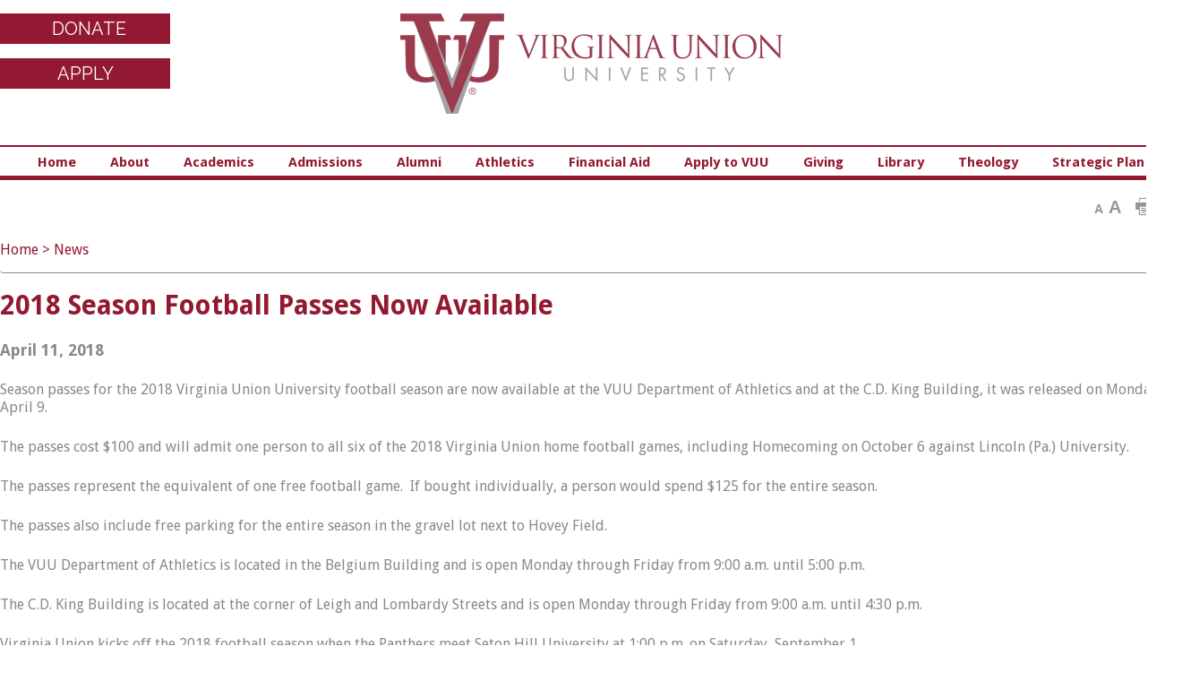

--- FILE ---
content_type: text/html; charset=utf-8
request_url: https://www.vuu.edu/news/2018-season-football-passes-now-available
body_size: 10478
content:
<!DOCTYPE html>
<html lang="en">
<head>
	<meta charset="utf-8">
    <meta http-equiv="X-UA-Compatible" content="IE=edge">
	<meta name="viewport" content="width=device-width, initial-scale=1">
    <title>2018 Season Football Passes Now Available | Virginia Union University</title>
    
    <meta name="keywords" content="Football Passes
Football
Sports
Panther Pride 
2018 Season Passes">
    <meta name="description" content="">
    

    <!-- css,js block -->	
    <!-- Bootstrap css and normalize css-->
    <link rel="stylesheet" href="https://cdnjs.cloudflare.com/ajax/libs/normalize/8.0.1/normalize.min.css">
    <link rel="stylesheet" href="https://cdnjs.cloudflare.com/ajax/libs/twitter-bootstrap/3.4.1/css/bootstrap.min.css" integrity="sha512-Dop/vW3iOtayerlYAqCgkVr2aTr2ErwwTYOvRFUpzl2VhCMJyjQF0Q9TjUXIo6JhuM/3i0vVEt2e/7QQmnHQqw==" crossorigin="anonymous" referrerpolicy="no-referrer" />


    <!-- jQuery (necessary for Bootstrap's JavaScript plugins) -->
    <script src="https://cdnjs.cloudflare.com/ajax/libs/jquery/3.6.0/jquery.min.js" integrity="sha512-894YE6QWD5I59HgZOGReFYm4dnWc1Qt5NtvYSaNcOP+u1T9qYdvdihz0PPSiiqn/+/3e7Jo4EaG7TubfWGUrMQ==" crossorigin="anonymous" referrerpolicy="no-referrer"></script>
    <script src="https://cdnjs.cloudflare.com/ajax/libs/jquery-validate/1.19.3/jquery.validate.min.js" integrity="sha512-37T7leoNS06R80c8Ulq7cdCDU5MNQBwlYoy1TX/WUsLFC2eYNqtKlV0QjH7r8JpG/S0GUMZwebnVFLPd6SU5yg==" crossorigin="anonymous" referrerpolicy="no-referrer"></script>
    <script src="https://cdnjs.cloudflare.com/ajax/libs/jquery-validation-unobtrusive/3.2.12/jquery.validate.unobtrusive.min.js" integrity="sha512-o6XqxgrUsKmchwy9G5VRNWSSxTS4Urr4loO6/0hYdpWmFUfHqGzawGxeQGMDqYzxjY9sbktPbNlkIQJWagVZQg==" crossorigin="anonymous" referrerpolicy="no-referrer"></script>

    <!-- Bootstrap js -->
    <script src="https://cdnjs.cloudflare.com/ajax/libs/twitter-bootstrap/3.4.1/js/bootstrap.min.js" integrity="sha512-oBTprMeNEKCnqfuqKd6sbvFzmFQtlXS3e0C/RGFV0hD6QzhHV+ODfaQbAlmY6/q0ubbwlAM/nCJjkrgA3waLzg==" crossorigin="anonymous" referrerpolicy="no-referrer"></script>

    <!-- More 3rd party plug-ins -->  
    <script src='/Scripts/fullcalendar/moment.min.js'></script>

    <link href='/Scripts/fullcalendar/fullcalendar.css' rel='stylesheet'>    
    <script src='/Scripts/fullcalendar/fullcalendar.min.js'></script>
    <link href='/Scripts/fullcalendar/fullcalendar.print.css' rel='stylesheet' media='print'>

    <script src='/Scripts/fullcalendar/jquery.qtip.min.js'></script>
    <link href='/Scripts/fullcalendar/jquery.qtip.min.css' rel='stylesheet'>    
    
    <script src='/Scripts/polyfiller.js'></script>
    

	<link rel="stylesheet" type="text/css" href="/Page/Import/superfish.css" />

	<script src="https://cdnjs.cloudflare.com/ajax/libs/superfish/1.7.10/js/superfish.min.js" integrity="sha512-gdhtclwUZCkHSSb/Q79++RssWL4eDLKHO15TC7kR/XnvlNyzcvZDRLn4BIuxadMWGIxPuj/IbFBInMpYockVCA==" crossorigin="anonymous"  referrerpolicy="no-referrer" ></script>


	<link rel="stylesheet" type="text/css" href="/Page/Import/owl.carousel.css" />

	<script type="text/javascript" src="/Page/Import/owl.carousel.min.js"></script>



    <script>if (typeof window.JSON === 'undefined') { document.write('<script src="/Scripts/history/uncompressed/json2.js"><\/script>'); }</script>
    <script src='/Scripts/history/bundled/html4html5/jquery.history.js'></script>
	

	<script src="https://cdnjs.cloudflare.com/ajax/libs/ResponsiveSlides.js/1.55/responsiveslides.min.js" integrity="sha512-xLb7JAM9BNykuzMmlFtHHgQQAwFMiPVf9IhLV6g/IgQInWqxECLrlqBo64ytFPZH7qeZjahD1TOvl/wp8dL6LA==" crossorigin="anonymous" referrerpolicy="no-referrer"></script>
	<script src="https://cdnjs.cloudflare.com/ajax/libs/galleria/1.6.1/galleria.min.js" integrity="sha512-vRKUU1GOjCKOTRhNuhQelz4gmhy6NPpB8N41c7a36Cxl5QqKeB9VowP8S7x8Lf3B8vZVURBxGlPpvyiRHh+CKg==" crossorigin="anonymous" referrerpolicy="no-referrer"></script>
	<script src="https://cdnjs.cloudflare.com/ajax/libs/modernizr/2.8.3/modernizr.min.js" integrity="sha512-3n19xznO0ubPpSwYCRRBgHh63DrV+bdZfHK52b1esvId4GsfwStQNPJFjeQos2h3JwCmZl0/LgLxSKMAI55hgw==" crossorigin="anonymous" referrerpolicy="no-referrer"></script>


    <script type="text/javascript" src="/Page/Import/livequery.js"></script>

	
	<!-- No Layout Found for slick.css! -->
	<!-- No Layout Found for slick-theme.css! -->	
	<!-- No Layout Found for slick.js! -->
	
    <link rel="stylesheet" type="text/css" href="/Page/Import/tools.css" />

    <link rel="stylesheet" type="text/css" href="/Page/Import/site.css" />

 	<script type="text/javascript" src="/Page/Import/site.js"></script>
   
    <!-- End of css,js block -->
    
    
    
	<!-- Innovate Template Items -->
	
	<link rel="stylesheet" type="text/css" href="/Page/Import/print.css" />

	
	<script type="text/javascript" src="https://ws.sharethis.com/button/buttons.js"></script>
	<script type="text/javascript">stLight.options({publisher: "0276d3d2-2129-435a-954d-0f4954bf5a32", doNotHash: true, doNotCopy: true, hashAddressBar: false});</script>

	
	<!-- /Innovate Template Items -->
	
	
	
    <link href='//fonts.googleapis.com/css?family=Droid+Sans:400italic,700italic,400,700' rel='stylesheet' type='text/css'>
    <link href='//fonts.googleapis.com/css?family=Raleway:100italic,200italic,300italic,400italic,500italic,600italic,700italic,100,200,300,400,600,700' rel='stylesheet' type='text/css'>
	
	
	<!-- Favicon Here -->
    <link rel="apple-touch-icon" sizes="180x180" href="/Content/Uploads/vuu.edu/images/favicons/apple-touch-icon.png">
    <link rel="icon" type="image/png" href="/Content/Uploads/vuu.edu/images/favicons/favicon-32x32.png" sizes="32x32">
    <link rel="icon" type="image/png" href="/Content/Uploads/vuu.edu/images/favicons/favicon-16x16.png" sizes="16x16">
    <link rel="manifest" href="/Content/Uploads/vuu.edu/images/favicons/manifest.json">
    <link rel="mask-icon" href="/Content/Uploads/vuu.edu/images/favicons/safari-pinned-tab.svg" color="#92002d">
    <meta name="theme-color" content="#ffffff">
    

	
	<!-- Google tag start(gtag.js) --> <script async src="https://www.googletagmanager.com/gtag/js?id=G-C4KQ1PH229"></script> 
	<script> window.dataLayer = window.dataLayer || [];	function gtag(){dataLayer.push(arguments);} gtag('js', new Date()); 
	gtag('config', 'G-C4KQ1PH229'); </script><!-- Google tag end(gtag.js) -->
	<!-- Google Tag Manager -->
<script>(function(w,d,s,l,i){w[l]=w[l]||[];w[l].push({'gtm.start':
new Date().getTime(),event:'gtm.js'});var f=d.getElementsByTagName(s)[0],
j=d.createElement(s),dl=l!='dataLayer'?'&l='+l:'';j.async=true;j.src=
'https://www.googletagmanager.com/gtm.js?id='+i+dl;f.parentNode.insertBefore(j,f);
})(window,document,'script','dataLayer','GTM-MCX7PGRJ');</script>
<!-- End Google Tag Manager -->
</head>
<body>
    <!-- EAB Ecosystem Script START -->
<script defer src="https://adp.eab.com/js/adp.min.js"></script>
<script>
 (function(w,d,t,u,n,a,m){w['MauticTrackingObject']=n;
w[n]=w[n]||function(){(w[n].q=w[n].q||[]).push(arguments)},a=d.createElement(t),
m=d.getElementsByTagName(t)[0];a.async=1;a.src=u;m.parentNode.insertBefore(a,m)
 })(window,document,'script','https://my.vuu-now.org/mtc.js','mt');
 mt('send', 'pageview');
</script>
<!-- EAB Ecosystem Script END -->
    
<!-- Google Tag Manager (noscript) -->
<noscript><iframe src="https://www.googletagmanager.com/ns.html?id=GTM-MCX7PGRJ"
height="0" width="0" style="display:none;visibility:hidden"></iframe></noscript>
<!-- End Google Tag Manager (noscript) -->
    <!-- BEGIN HEADER-->
<div id="wrapper">
    <!-- Header Start -->
    <!-- Header Start -->
    <header id="header">
    <div class="content">
        <h1 class="logo"><a href="/" title="Virginia Union University">Virginia Union University</a></h1>
        
        <div class="search-block">
            <div class="site-search"><form method='POST' action='/Page/SearchSite' role='search' aria-label='site search'>     <label for='search'>Search</label>         <input type='text' id='search' name='search' role='search' aria-label='search query field' class='site-search-icon' value='' placeholder='' />         <input type='submit' aria-label='submit search query' class='' value='' /></form></div>
        </div>
        
        <div class="donate-now"><a href="/about-union/about/give-to-union">DONATE</a></div>
        <div class="apply-now"><a href="https://apply.vuu.edu/">APPLY</a></div>
        
        <div id="navigation">
            <nav id="nav-wrap">
                <ul id="-1" class=" sf-menu"><li id="_556412" class=""><a href='/' class=''>Home</a></li><li id="_556413" class=""><a href='/about-union' class=''>About</a><ul id="_1_556413" class="_sub"><li id="_556749" class=""><a href='/about-union/about' class=''>Who We Are</a></li><li id="_556764" class=""><a href='/about-union/accreditation-public-disclosure' class=''>Accreditation & Disclosure</a></li><li id="_556766" class=""><a href='/about-union/administration' class=''>Administration</a></li><li id="_556785" class=""><a href='/about-union/university-police' class=''>University Police</a></li><li id="_556801" class=""><a href='/about-union/resource-directory' class=''>Resource Directory</a></li><li id="_556815" class=""><a href='/about-union/technology' class=''>Technology</a></li><li id="_556834" class=""><a href='/about-union/vuu-special-events' class=''>VUU Special Events</a></li><li id="_556836" class=""><a href='/about-union/appointment-request' class=''>Appointment Request</a></li><li id="_556841" class=""><a href='/about-union/alma-mater' class=''>Alma Mater</a></li><li id="_556853" class=""><a href='/about-union/campus-ministries' class=''>Campus Ministries</a></li><li id="_556862" class=""><a href='/about-union/virtual-tour' class=''>Virtual Tour</a></li><li id="_556863" class=""><a href='/about-union/transact-epayments' class=''>Transact ePayments</a></li><li id="_556864" class=""><a href='/about-union/cares-act-information' class=''>CARES Act Information</a></li><li id="_556869" class=""><a href='/about-union/schev-data' class=''>VUU SCHEV Data</a></li></ul></li><li id="_556414" class=""><a href='/academics-at-union' class=''>Academics</a><ul id="_1_556414" class="_sub"><li id="_557428" class=""><a href='/academics-at-union/qep' class=''>Quality Enhancement Plan</a></li><li id="_556891" class=""><a href='/academics-at-union/study-away' class=''>Office of Study Away</a></li><li id="_556911" class=""><a href='/academics-at-union/academic-schools' class=''>Academic Schools</a></li><li id="_556872" class=""><a href='/academics-at-union/academic-degrees-programs' class=''>Academic Degrees & Programs</a></li><li id="_556952" class=""><a href='/academics-at-union/parchment-requests' class=''>Order Transcript</a></li><li id="_556955" class=""><a href='/academics-at-union/non-degree-programs' class=''>Non-degree Programs</a></li><li id="_556956" class=""><a href='/academics-at-union/student-success' class=''>Student Success</a></li><li id="_556983" class=""><a href='/academics-at-union/calendar-on-academics' class=''>Academic Calendar</a></li><li id="_556984" class=""><a href='/academics-at-union/course-catalog' class=''>Course Catalog</a></li><li id="_556954" class=""><a href='/academics-at-union/convocatem-est' class=''>Convocatem Est</a></li><li id="_556977" class=""><a href='/academics-at-union/academic-centers' class=''>Academic Centers</a></li><li id="_556985" class=""><a href='/academics-at-union/popular-fields-of-study-at-union' class=''>Popular Fields of Study at Union</a></li><li id="_556986" class=""><a href='/academics-at-union/universitypolicies' class=''>University Policies</a></li><li id="_556871" class=""><a href='/academics-at-union/programs-faculty' class=''>Programs Faculty</a></li><li id="_556870" class=""><a href='/academics-at-union/campus-map' class=''>Campus Map</a></li></ul></li><li id="_556415" class=""><a href='/admissions-at-union' class=''>Admissions</a><ul id="_1_556415" class="_sub"><li id="_557005" class=""><a href='/admissions-at-union/parking-policy' class=''>Parking Policy</a></li><li id="_556995" class=""><a href='/admissions-at-union/student-health-immunization-form' class=''>Student Health & Immunization Form</a></li><li id="_556998" class=""><a href='/admissions-at-union/undergraduate-recruitment' class=''>Undergraduate Recruitment</a></li><li id="_557001" class=""><a href='/admissions-at-union/shop-campus-bookstore' class=''>Campus Bookstore</a></li><li id="_556994" class=""><a href='/admissions-at-union/student-accounts' class=''>Student Accounts</a></li><li id="_557017" class=""><a href='/admissions-at-union/enrollment-management' class=''>Enrollment Management</a></li><li id="_557019" class=""><a href='/admissions-at-union/campus-map' class=''>Campus Map</a></li><li id="_557020" class=""><a href='/admissions-at-union/online-support-services' class=''>Online Support Services</a></li><li id="_557022" class=""><a href='/admissions-at-union/apply-online' class=''>Apply Online</a></li><li id="_556989" class=""><a href='/admissions-at-union/military-students' class=''>Military Students</a></li><li id="_557425" class=""><a href='/admissions-at-union/ignite' class=''>VUU Ignite</a></li><li id="_557429" class=""><a href='/admissions-at-union/tuition-fees' class=''>Tuition & Fees</a></li></ul></li><li id="_556416" class=""><a href='/alumni' class=''>Alumni</a><ul id="_1_556416" class="_sub"><li id="_557038" class=""><a href='/alumni/become-an-alumni-volunteer-at-virginia-union-university' class=''>Become an Alumni Volunteer at Virginia Union University</a></li><li id="_557039" class=""><a href='/alumni/national-alumni-association' class=''>National Alumni Association</a></li><li id="_557031" class=""><a href='/alumni/ciaa' class=''>2024 CIAA Tournament</a></li><li id="_557033" class=""><a href='/alumni/alumni-perks' class=''>Alumni Perks</a></li><li id="_557051" class=""><a href='/alumni/classes-in-reunion' class=''>Classes In Reunion</a></li><li id="_557054" class=""><a href='/alumni/contact' class=''>Contact</a></li><li id="_557430" class=""><a href='/alumni/panthersuite2025' class=''>Panther Suite: A Premier Game Day Experience Supporting VUU Student Scholarships</a></li><li id="_557490" class=""><a href='/alumni/homecoming2025' class=''>VUU Homecoming 2025</a></li></ul></li><li id="_556417" class=""><a href='/athletics' class=''>Athletics</a><ul id="_1_556417" class="_sub"></ul></li><li id="_556418" class=""><a href='/financial-aid' class=''>Financial Aid</a><ul id="_1_556418" class="_sub"><li id="_557076" class=""><a href='/financial-aid/schedule-an-appointment' class=''>Schedule an Appointment</a></li><li id="_557070" class=""><a href='/financial-aid/financial-aid-videos' class=''>Financial Aid Videos</a></li><li id="_557074" class=""><a href='/financial-aid/military-students' class=''>Military Students</a></li><li id="_557079" class=""><a href='/financial-aid/make-payment' class='' target='_blank'>Make Payment</a></li><li id="_557081" class=""><a href='/financial-aid/scholarships' class=''>Scholarships</a></li><li id="_557062" class=""><a href='/financial-aid/graduate-financial-aid' class=''>Graduate Financial Aid</a></li><li id="_557491" class=""><a href='/financial-aid/state-aid-vtag' class=''>State Aid - VTAG</a></li><li id="_557492" class=""><a href='/financial-aid/applying-for-financial-aid' class=''>Applying for Financial Aid</a></li></ul></li><li id="_556420" class=""><a href='/apply-to-vuu' class=''>Apply to VUU</a></li><li id="_556423" class=""><a href='/giving' class=''>Giving</a><ul id="_1_556423" class="_sub"><li id="_557105" class=""><a href='/giving/panther-push' class=''>Panther Push</a></li><li id="_557106" class=""><a href='/giving/legacy-awards-gala-2025' class=''>Legacy Awards Gala 2025</a></li><li id="_557098" class=""><a href='/giving/annual-report' class=''>Annual Report 2021-22</a></li><li id="_557100" class=""><a href='/giving/1000-panther-challenge' class=''>1000 Panther Challenge</a></li><li id="_557096" class=""><a href='/giving/ways-to-give' class=''>Ways to Give</a></li></ul></li><li id="_556424" class=""><a href='/library' class=''>Library</a><ul id="_1_556424" class="_sub"><li id="_557119" class=""><a href='/library/databases' class=''>Databases</a></li><li id="_557121" class=""><a href='/library/stacks-reading-rooms' class=''>General Collection, Reference and Periodicals Reading Rooms</a></li><li id="_557118" class=""><a href='/library/friends-of-the-library' class=''>Friends of the Library</a></li><li id="_557115" class=""><a href='/library/policies' class=''>Policies</a></li><li id="_557116" class=""><a href='/library/library-welcome' class=''>Library Welcome</a></li><li id="_557114" class=""><a href='/library/interlibrary-loans' class=''>Interlibrary Loans</a></li><li id="_557111" class=""><a href='/library/library-forms' class=''>Library Forms</a></li><li id="_557112" class=""><a href='/library/archives-special-collections' class=''>Archives & Special Collections</a></li><li id="_557113" class=""><a href='/library/search-catalog' class=''>Search Catalog</a></li><li id="_557110" class=""><a href='/library/off-campus-users' class=''>Off Campus Users</a></li><li id="_557108" class=""><a href='/library/library-hours' class=''>Library Hours</a></li></ul></li><li id="_556425" class=""><a href='/theology' class=''>Theology</a><ul id="_1_556425" class="_sub"><li id="_557173" class=""><a href='/theology/centers-institutes-and-initiatives' class=''>Centers, Institutes, and Initiatives</a></li><li id="_557165" class=""><a href='/theology/admissions-and-aid' class=''>Admissions and Aid</a></li><li id="_557186" class=""><a href='/theology/news-and-events' class=''>News and Events</a></li><li id="_557162" class=""><a href='/theology/stvu-request-for-information' class=''>STVU Request for Information</a></li><li id="_557190" class=""><a href='/theology/stvu-financial-aid' class=''>STVU Financial Aid</a></li><li id="_557150" class=""><a href='/theology/about-stvu' class=''>About STVU</a></li><li id="_557193" class=""><a href='/theology/stvumedia' class=''>STVU Media</a></li><li id="_557200" class=""><a href='/theology/alumni-and-friends' class=''>Alumni and Friends</a></li><li id="_557205" class=""><a href='/theology/stvu-academics' class=''>STVU Academics</a></li><li id="_557127" class=""><a href='/theology/faculty-and-staff' class=''>Faculty and Staff</a></li><li id="_557123" class=""><a href='/theology/lifelong-learning' class=''>Lifelong Learning</a></li></ul></li><li id="_556506" class=""><a href='/strategic-plan' class=''>Strategic Plan</a></li></ul>
                
            </nav>
        </div>
        <div class="clear"></div>
    </div>
    </header>
    
    <!-- Header End -->
    </div>
    <!-- Header End -->
    </div>
<!-- END HEADER -->
    
    <!-- Inner Banner Start -->
<div class="inner-banner">
            

</div>
<!-- Inner Banner End -->

<!-- Underpage Start -->
<div class="underpage">
<div class="content">
    <!-- BEGIN ICONS-->
<div class="icon-area">
	<a href="javascript:decreaseFontSize();" title="Decrease Font Size" class="font-decrease">A</a>
	<a href="javascript:increaseFontSize();" title="Increase Font Size" class="font-increase">A</a>
	<a href="#" onclick="event.preventDefault(); window.print();return false" title="Print" class="icon-print"></a>
	<a href="javascript:event.preventDefault();" title="ShareThis"><span class="st_sharethis_custom flaticon-sharethis"></span></a>
</div>
<!-- END ICONS -->
    
    <div class="rt-block wide-block">
    <div class="breadcrumb">
        <a href="/">Home</a> &gt; <a href="/news">News</a>&nbsp;
    </div>
    



<div class="news-list">
    <h1>2018 Season Football Passes Now Available</h1>
    <h3>April 11, 2018</h3>
    
    <figure class='news-image' style='display:none!important;'>
        
        
    </figure>
    
    <p>Season passes for the 2018 Virginia Union University football season are now available at the VUU Department of Athletics and at the C.D. King Building, it was released on Monday, April 9.</p>

<p>The passes cost $100 and will admit one person to all six of the 2018 Virginia Union home football games, including Homecoming on October 6 against Lincoln (Pa.) University.</p>

<p>The passes represent the equivalent of one free football game.&nbsp; If bought individually, a person would spend $125 for the entire season.</p>

<p>The passes also include free parking for the entire season in the gravel lot next to Hovey Field.</p>

<p>The VUU Department of Athletics is located in the Belgium Building and is open Monday through Friday from 9:00 a.m. until 5:00 p.m.</p>

<p>The C.D. King Building is located at the corner of Leigh and Lombardy Streets and is open Monday through Friday from 9:00 a.m. until 4:30 p.m.</p>

<p>Virginia Union kicks off the 2018 football season when the Panthers meet Seton Hill University at 1:00 p.m. on Saturday, September 1.</p>

    <div class="clear"></div>
</div>
</div>
<div class="clear"></div>
</div>
</div>
<!-- Underpage End -->
    
    <!-- BEGIN FOOTER-->
    <!-- Footer Start -->
    <footer id="footer">
    <div class="content">
        
        <div class="lt-block">
            <figure class="lt-panel">
                <a href="/"><img src="/Content/Uploads/vuu.edu/images/iconish.jpg" alt="Virginia Union University"></a>
            </figure>
            
            <article class="rt-panel">
                <h2>vuu.edu</h2>
                <p>1500 N. Lombardy Street</p>
                <p>Virginia Union University, VA 23220</p>
                <p>804-257-5600 or 800-368-3227</p>
                <p>Fax: 804-342-3511</p>
                <!--p><a href="mailto:Visitus@vuu.edu">Visitus@vuu.edu</a></p>-->
                
                <div class="social-block">
                    <p><a href="https://www.facebook.com/Virginia.Union/" target="_blank"><img alt="Facebook" height="24" src="/Content/Uploads/vuu.edu/images/facebook-3(1).png" style="margin: 1px;" width="24" /></a> <a href="https://twitter.com/vaunion1865" target="_blank"><img alt="Twitter" height="24" src="/Content/Uploads/vuu.edu/images/twitter(1).png" style="margin: 1px;" width="24" /></a> <a href="https://www.linkedin.com/edu/virginia-union-university-19614" target="_blank"><img alt="LinkedIn" height="24" src="/Content/Uploads/vuu.edu/images/linkedin.png" style="margin: 1px;" width="24" /></a> <a href="https://www.instagram.com/vaunion1865/" target="_blank"><img alt="Instagram" height="24" src="/Content/Uploads/vuu.edu/images/instagram(3).png" style="margin: 1px;" width="24" /></a> <a href="https://www.flickr.com/photos/109100103@N07/albums"><img alt="" height="24" src="/Content/Uploads/vuu.edu/images/flickr.png" style="margin: 1px;" width="24" /></a><a href="http://www.bellsforpeace.org/" target="_blank"><img alt="" height="24" src="/Content/Uploads/vuu.edu/images/notification.png" style="margin: 1px;" width="24" /></a></p>

<p><img alt="HBCU" height="75" src="/Content/Uploads/vuu.edu/images/hbcu%20icons%20footer.png" style="margin: 1px;" width="200" /></p>

                	<div class="clear"></div>
                </div>
            </article>
        	<div class="clear"></div>
        </div>
        
        <div class="rt-block">
            
            <aside>
                <p><a href="https://apply.vuu.edu" target="_self"><span style="color:#990033;"><strong><span style="font-size:18px;">Apply Online</span></strong></span></a></p>

<ul>
	<li><strong><span style="font-family:tahoma,geneva,sans-serif;"><span style="font-size:12px;"><a href="https://www.vuu.edu/academics-at-union" target="_self"><span style="color:#990033;">Academics</span></a></span></span></strong></li>
	<li><strong><span style="font-family:tahoma,geneva,sans-serif;"><span style="font-size:12px;"><a href="https://www.vuu.edu/alumni" target="_self"><span style="color:#990033;">Alumni</span></a></span></span></strong></li>
	<li><strong><span style="font-family:tahoma,geneva,sans-serif;"><span style="font-size:12px;"><a href="http://vuusports.com/" target="_self"><span style="color:#990033;">Athletics</span></a></span></span></strong></li>
	<li><strong><span style="font-family:tahoma,geneva,sans-serif;"><span style="font-size:12px;"><a href="https://www.bkstr.com/virginiaunionstore/home" target="_self"><span style="color:#990033;">Bookstore</span></a></span></span></strong></li>
	<li><a href="https://www.vuu.edu/Content/Uploads/vuu.edu/Files/Campus%20Map.pdf"><font color="#990033" face="tahoma, geneva, sans-serif"><span style="font-size: 12px;"><b>Campus Map</b></span></font></a></li>
	<li><strong><span style="font-family:tahoma,geneva,sans-serif;"><span style="font-size:12px;"><a href="https://www.vuu.edu/library" target="_self"><span style="color:#990033;">Library</span></a></span></span></strong></li>
	<li><strong><span style="font-family:tahoma,geneva,sans-serif;"><span style="font-size:12px;"><a href="https://www.vuu.edu/theology" target="_self"><span style="color:#990033;">School of Theology</span></a></span></span></strong></li>
	<li><a href="https://www.vuu.edu/academics-at-union/academic-schools/graduate-global-and-continuingstudies"><strong><span style="font-family:tahoma,geneva,sans-serif;"><span style="font-size:12px;"><span style="color:#990033;">Graduate Studies</span></span></span></strong></a></li>
</ul>

            </aside>
            
            <aside>
                <p><a href="https://www.vuu.edu/about-union"><span style="font-size:18px;"><span style="color:#9b0338;"><strong>About Union</strong></span></span></a>&nbsp;</p>

<ul>
	<li><a href="http://vuu.edu/careers"><font color="#990033" face="tahoma, geneva, sans-serif"><span style="font-size: 12px;">Careers</span></font></a></li>
	<li><span style="font-size:12px;"><span style="font-family:tahoma,geneva,sans-serif;"><a href="https://www.vuu.edu/about-union/about/give-to-union"><span style="color:#990033;">Give to Union</span></a></span></span></li>
	<li><span style="font-size:12px;"><span style="font-family:tahoma,geneva,sans-serif;"><a href="http://www.vuu.edu/about-union/administration/human-resources"><span style="color:#990033;">Human Resources</span></a></span></span></li>
	<li><a href="https://www.vuu.edu/about-union/about/administration"><font color="#990033" face="tahoma, geneva, sans-serif"><span style="font-size: 12px;">Administration</span></font></a></li>
	<li><span style="font-size:12px;"><span style="font-family:tahoma,geneva,sans-serif;"><a href="https://www.vuu.edu/about-union/virtual-tour"><span style="color:#990033;">Schedule a Tour</span></a></span></span></li>
	<li><a href="https://www.vuu.edu/Content/Uploads/vuu.edu/files/Faculty%20HandbookWord%20Final.pdf"><font color="#990033" face="tahoma, geneva, sans-serif"><span style="font-size: 12px;">University Policies</span></font></a></li>
	<li><a href="https://www.vuu.edu/marketplace"><font face="tahoma, geneva, sans-serif"><span style="font-size: 12px;"><span style="color:#990033;">VUU Marketplace</span></span></font></a></li>
	<li><font face="tahoma, geneva, sans-serif"><span style="font-size: 12px;"><a href="https://www.vuu.edu/about-union/about/sacscoc-accreditation"><span style="color:#990033;">SACSCOC Accreditation</span></a></span></font></li>
</ul>

            </aside>
            
            <aside>
                <p><a href="https://www.vuu.edu/academics-at-union/student-success"><span style="font-size:18px;"><span style="color:#9b0338;"><strong>Student Success</strong></span></span></a></p>

<ul>
	<li><a href="https://www.vuu.edu/admissions-at-union/apply-online"><span style="color:#990033;"><span style="font-size:12px;"><span style="font-family:tahoma,geneva,sans-serif;">Admissions</span></span></span></a></li>
	<li><a href="https://www.vuu.edu/academics-at-union/academic-degrees-programs"><span style="color:#990033;"><span style="font-size:12px;"><span style="font-family:tahoma,geneva,sans-serif;">Degrees &amp; Majors</span></span></span></a></li>
	<li><a href="https://www.vuu.edu/financial-aid"><span style="color:#990033;"><span style="font-size:12px;"><span style="font-family:tahoma,geneva,sans-serif;">Financial Aid</span></span></span></a></li>
	<li><a href="https://www.vuu.edu/admissions-at-union/enrollment-management"><span style="color:#990033;"><span style="font-size:12px;"><span style="font-family:tahoma,geneva,sans-serif;">How to Apply</span></span></span></a></li>
	<li><a href="https://www.vuu.edu/admissions-at-union/undergraduate-recruitment/first-time-freshmen-scholarships"><span style="color:#990033;"><span style="font-size:12px;"><span style="font-family:tahoma,geneva,sans-serif;">Scholarships</span></span></span></a></li>
	<li><a href="https://www.vuu.edu/academics-at-union/student-success/workforce-development-and-training"><span style="color:#990033;"><span style="font-size:12px;"><span style="font-family:tahoma,geneva,sans-serif;">Workforce Development</span></span></span></a></li>
	<li><a href="https://www.vuu.edu/about-union/university-police"><span style="color:#990033;"><span style="font-size:12px;"><span style="font-family:tahoma,geneva,sans-serif;">Student ID</span></span></span></a></li>
	<li><a href="https://my.vuu.edu/ics/"><span style="color:#990033;"><span style="font-size:12px;"><span style="font-family:tahoma,geneva,sans-serif;">myVUU.edu</span></span></span></a></li>
</ul>

            </aside>
            
            <aside class="last">
                <p><a href="https://www.vuu.edu/about-union/resource-directory"><span style="font-size:18px;"><span style="color:#9b0338;"><strong>Resource Directory</strong></span></span></a></p>

<ul>
	<li><a href="https://www.vuu.edu/about-union/resource-directory/unionite"><font color="#990033" face="tahoma, geneva, sans-serif"><span style="font-size: 12px;">Unionite Magazine</span></font></a></li>
	<li><a href="https://issuu.com/vaunion1865/docs/virginia_union_university_annual_report_2024-2025_" target="_blank"><font color="#990033" face="tahoma, geneva, sans-serif"><span style="font-size: 12px;">Annual Report (2024-2025</span></font></a>)</li>
	<li><a href="https://www.vuu.edu/about-union/administration/human-resources/give-us-your-feedback"><span style="color:#990033;"><span style="font-size:12px;"><span style="font-family:tahoma,geneva,sans-serif;">Give Us Your Feedback</span></span></span></a></li>
	<li><a href="https://cm.maxient.com/reporting.php?VirginiaUnionUniv" target="_blank"><span style="color:#990033;"><span style="font-size:12px;"><span style="font-family:tahoma,geneva,sans-serif;">Complaint/Grievance Form</span></span></span></a></li>
	<li><a href="mailto:helpdesk@vuu.edu"><span style="color:#990033;"><span style="font-size:12px;"><span style="font-family:tahoma,geneva,sans-serif;">Report a Broken Link</span></span></span></a></li>
	<li><span style="font-size:12px;"><span style="font-family:tahoma,geneva,sans-serif;"><a href="https://www.vuu.edu/about-union/administration/human-resources/title-ix"><span style="color:#990033;">Title IX Compliance</span></a></span></span></li>
	<li><span style="font-size:12px;"><span style="font-family:tahoma,geneva,sans-serif;"><a href="https://www.vfic.org/news-publications/virginia-union-university-welcome-2021/"><span style="color:#990033;">Transparency</span></a></span></span></li>
	<li><a href="/Content/Uploads/vuu.edu/images/2025/2025%20Annual%20Security%20Fire%20Safety%20Report%20Chief%20Broadnax%20Publish.pdf" target="_blank"><span style="color:#990033;"><span style="font-size:12px;"><span style="font-family:tahoma,geneva,sans-serif;">Annual Security and Fire Safety Report</span></span></span></a></li>
	<li><a href="https://virginiaunionuniversity.freshservice.com/support/home"><font color="#990033" face="tahoma, geneva, sans-serif"><span style="font-size: 12px;">IT Helpdesk</span></font></a></li>
	<li><a href="https://www.vuu.edu/web-updates" target="_blank"><font color="#990033" face="tahoma, geneva, sans-serif"><span style="font-size: 12px;">Web Updates Form</span></font></a></li>
</ul>

            </aside>
        	<div class="clear"></div>
        </div>
    	<div class="clear"></div>
    </div>
    </footer>
    <!-- Footer End -->
</div>

<!-- END FOOTER -->

<script> (function(){ var s = document.createElement('script'); var h = document.querySelector('head') || document.body; s.src = 'https://acsbapp.com/apps/app/dist/js/app.js'; s.async = true; s.onload = function(){ acsbJS.init({ statementLink : '', footerHtml : '', hideMobile : false, hideTrigger : false, disableBgProcess : false, language : 'en', position : 'right', leadColor : '#9B3B4D', triggerColor : '#9B3B4D', triggerRadius : '50%', triggerPositionX : 'right', triggerPositionY : 'bottom', triggerIcon : 'people', triggerSize : 'bottom', triggerOffsetX : 20, triggerOffsetY : 20, mobile : { triggerSize : 'small', triggerPositionX : 'right', triggerPositionY : 'bottom', triggerOffsetX : 10, triggerOffsetY : 10, triggerRadius : '20' } }); }; h.appendChild(s); })();</script>
</body>
</html>









--- FILE ---
content_type: text/css; charset=utf-8
request_url: https://www.vuu.edu/Page/Import/superfish.css
body_size: 2007
content:
/*** ESSENTIAL STYLES ***/
#nav-wrap{ float:none; }
.sf-menu, .sf-menu * {
	margin: 0;
	padding: 0; z-index:9;
	list-style: none;
}
.sf-menu .sf-mega {
	display: none;
	width:100%;
	z-index: 999;
}
.sf-menu > li > ul {
  position:absolute;
  padding:8px 18px 8px;
  box-sizing: border-box;
  width: 200px;
  left:0px;
  position:absolute;
  z-index:99999;
  background:rgba(146, 25, 49, .75);
  }

.sf-menu > li {
	float: none;
	display:inline-block;
	position:relative;
}
.sf-menu li:hover > .sf-mega,
.sf-menu li.sfHover > .sf-mega {
	display: block;
}

.sf-menu a {
	display: block;
	color:#fff;
	font-weight:700;
}

/*** DEMO SKIN ***/
.sf-menu {
	width:100%;
}

.sf-menu > li > ul:empty {display: none !important;}

.sf-menu .sf-mega {
  width:100%; /* allow long menu items to determine submenu width */
}

.sf-menu > li > a {
	font-family: 'Droid Sans', sans-serif;
	font-size:15px;
	line-height:17px;
	color:#921931;
	font-weight:700;
	padding:9px 19px 13px;
	margin:0;
	text-decoration: none;
	zoom: 1; /* IE7 */
}
.sf-menu > li > a:hover { color:#fff; background:rgba(146, 25, 49, .75); }

.sf-menu li {
	-webkit-transition: background .2s;
	transition: background .2s;
	text-align: left;
}

.sf-menu li:hover,
.sf-menu li.sfHover {
	background:none;
	/* only transition out, not in */
	-webkit-transition: none;
	transition: none;
}

/*** mega menu dropdown ***/
.sf-mega {
  padding:13px 18px 0;
  box-sizing: border-box;
  min-width: 410px;
  left:0px;
  position:absolute;
  z-index:99999;
  background:rgba(146, 25, 49, .75);
}

.sf-mega-section {
  float:left;
  padding:0 40px 0 0;
  margin:0;
  text-align:left;
}
.sf-mega-section-last{ padding:0; }

.sf-mega-section ul{ padding:0; margin:0; list-style:none;}
.sf-mega-section ul li{ display:block; padding:0 0 12px 0px !important; margin:0 !important; }
.sf-mega-section ul li a{ font-size:15px; color:#fff; font-weight:700; line-height:17px; padding:0; text-decoration:none; transition: all 300ms ease-in-out 0s; }
.sf-mega-section ul li a:hover{ text-decoration:underline;}

/*** arrows (for all except IE7) **/
.sf-arrows .sf-with-ul {}
/* styling for both css and generated arrows */

.sf-arrows > li > .sf-with-ul:focus:after,
.sf-arrows > li:hover > .sf-with-ul:after,
.sf-arrows > .sfHover > .sf-with-ul:after {
  border-top-color: white; /* IE8 fallback colour */
}
 
.sf-menu .sf-mega .block{ padding:0; margin:0; }

.sf-menu > li > ul{display:none;}
#menu:not(.mm-menu){display:none;}

/************************************************************************************
MOBILE
*************************************************************************************/
@media screen and (max-width: 1100px) {
	.sf-menu > li > a{ padding:9px 13px 13px; }
}

@media screen and (max-width: 1200px) {
	#nav-wrap{ position:relative; }
	.sf-menu .sf-mega{ padding:0; }
	.sf-menu .sf-mega .block{ display:none; }
	
	/* menu icon */
        #menu-icon {
			background:url('/Content/Uploads/vuu.edu/images/menu_icon.png') 50% 50% no-repeat; display:block; width:48px; height:31px; text-indent:-9999999em; padding:0; overflow:hidden; margin-left:0; cursor:pointer; z-index:1000; margin-top:2px;   
        }
        #menu-icon:hover {
              
        }
		.sf-menu > li:hover,
		.sf-menu > li.sfHover { background:none}
        #menu-icon.active {
                background:url('/Content/Uploads/vuu.edu/images/menu_close.png') 50% 50% no-repeat;
        }
		
		/* main nav */
		.sf-menu ul{display:none!important; visibility:visible!important; background:#2c58a8;}
        .sf-menu {
                clear: both;
                position:absolute;
                top:37px;
                width:270px;
                z-index: 10000;
                background:rgba(146, 25, 49, .75);    
                display: none; /* visibility will be toggled with jquery */
				font-family: 'Droid Sans', sans-serif;
				font-weight:700;
				left:0px; 
				border-bottom:3px solid #7e1328;
        }
        .sf-menu li {
                clear: both;
                float: none;
                margin: 0;
				background:none;
				border:none;
				border-radius:0;
        }
		.sf-menu > li{ display:block; background:none; margin:0 0 0 0; }
		.sf-menu > li > a { padding:10px 0 10px 20px !important; color:#fff; width:auto; background:none; border-radius:0; text-align:left; }
        .sf-menu a,
        .sf-menu ul a {
                font: inherit;
                background: none;
				transition: all 300ms ease-in-out;
				margin:0 0 1px 0;
				padding:6px 3% !important;
                display: block;
				width:94%;
                color: #fff;
                border: none;
				line-height:24px;
				height:inherit;
        }
		.sf-menu a:hover{ text-decoration:underline; }
        .sf-menu a:hover,
        .sf-menu > li > a:hover{ background:rgba(146, 25, 49, 1); text-decoration:none; border-radius:0 !important; }
		.sf-menu a.active {
               background: none;
				background-color:#195c9b;
                color: #fff;
        }
 
        /* dropdown */
        .sf-menu ul {
                width: auto;
                position: static;
                display: block;
                border: none;
                background: inherit;
				
        }
        .sf-menu ul li {
                margin: 3px 0 3px 15px;
        }
		.sf-menu .sf-mega{ display:none !important;}
}

--- FILE ---
content_type: text/css; charset=utf-8
request_url: https://www.vuu.edu/Page/Import/tools.css
body_size: 2002
content:
/* Bootstrap Reset */
.ip-mod h1, .ip-mod h2, .ip-mod h3,
.ip-mod h4, .ip-mod h5, .ip-mod h6{margin-top:0;}

/* Responsive Slides */
.rslides{position:relative; list-style:none; overflow:hidden; width:100%; padding:0; margin:0;}
.rslides li{-webkit-backface-visibility:hidden; position:absolute; display:none; width:100%; left:0; top:0;}
.rslides li:first-child{position:relative; display:block; float:left;}
.rslides img{display:block; height:auto; /*float:left;*/ border:0;}
.rslides_tabs{list-style-type:none; padding:0; margin:0;}
.rslides_tabs li{padding:0; margin:0; float:left;}

/* Misc Responsive Fixes */
a[href^="tel:"]{text-decoration:none;}
img{max-width:100%; border:0;}

/* Responsive container for embedded videos */
.video-container{height:0; padding-top:30px; padding-bottom:56.25%;  position:relative; overflow:hidden;}
.video-container iframe,
.video-container object,
.video-container embed{width:100%; height:100%; position:absolute; top:0; left:0;}

/* Make the Facebook Like Box responsive */
#fb-root{display:none;}

.fb_iframe_widget,
.fb_iframe_widget span,
.fb_iframe_widget span iframe[style]{width:100%!important;}

/* Icon Area */
.icon-area{font-size:0!important; line-height:0!important; text-align:right; padding:0 0 8px; margin:0 0 20px;}
.icon-area a{display:inline-block; color:#969696; font-family:'Flaticon'; font-size:20px!important; line-height:20px!important;; font-weight:normal; text-decoration:none; margin-left:12px;}
.icon-area .font-increase{font-family:'Open Sans', sans-serif; font-weight:600; padding:0 4px; margin-left:0;}
.icon-area .font-decrease{font-family:'Open Sans', sans-serif; font-weight:600; font-size:14px!important;; line-height:16px!important;; padding:0 2px; margin-left:0;}
.icon-area a:hover, .icon-area a:focus{color:#363636; text-decoration:none;}
.icon-area .icon-print:before{content:"\e001";}
.icon-area .icon-email:before{content:"\e000";}

/* Icons */
@font-face {
	font-family: "Flaticon";
	src: url("/Content/Uploads/vuu.edu/fonts/flaticon.eot");
	src: url("/Content/Uploads/vuu.edu/fonts/flaticon.eot#iefix") format("embedded-opentype"),
	url("/Content/Uploads/vuu.edu/fonts/flaticon.woff") format("woff"),
	url("/Content/Uploads/vuu.edu/fonts/flaticon.ttf") format("truetype"),
	url("/Content/Uploads/vuu.edu/fonts/flaticon.svg") format("svg");
	font-weight: normal;
	font-style: normal;
}
[class^="flaticon-"]:before, [class*=" flaticon-"]:before,
[class^="flaticon-"]:after, [class*=" flaticon-"]:after {   
	font-family: 'Flaticon';
}.flaticon-email:before {
	content: "\e000";
}
.flaticon-print:before {
	content: "\e001";
}
.flaticon-minus:before {
	content: "\e002";
}
.flaticon-plus:before {
	content: "\e003";
}
.flaticon-sharethis:before {
	content: "\e004";
}

/* News List */
.news-list .news-image{width:25%; margin:0 0 20px 20px; float:right;}
.news-list .news-item{margin-bottom:24px;}
.news-item .title,
.news-item .date,
.news-item .snippet{margin-bottom:6px;}

/* Form Wizard */
.formSubmission .radio-list label,
.formSubmission .check-list label{display:block; font-weight:normal;}

@media screen and (max-width:767px) {
    .formSubmission .city-state-zip .col,
    .formSubmission .exp-date .col{margin-bottom:15px;}
    .formSubmission .city-state-zip > div > div:last-of-type,
    .formSubmission .exp-date > div > div:last-of-type{margin-bottom:0;}
}

/* Tools General */
.livePagination{display:inline-block!important;}
.liveItemsPerPage{vertical-align:top!important;}
.livePagination .pagination{margin:0;}

.tool-search .tool-label{font-size:12px; font-weight:normal;}
.tool-search .btn-same-size .btn{width:32px; padding:4px; margin-bottom:4px;}

.tool-list{margin-top:20px;}
.tool-list-image{text-align:center; margin-bottom:4px;}
.tool-list .tool-list-footer button{width:100%; margin-bottom:4px;}
.tool-list .label-hidden{color:#333; font-size:14px;}
.tool-list .label-hidden-No{display:none!important;}

.label-hidden-, .label-hidden-9999,
.label-hidden-No, .label-hidden-No{display:none!important;}

/* Locations Tab */
.ip-mod .nav-pills{margin-bottom:2px;}

/* Events */
#eventsList{margin:20px 0 0;}
#eventsList .eventBox{margin:20px 0 0;}
#eventsList .eventBox .eventDate{text-align:center;}

/* A-Z Index */
.tool-search-az-index{position:relative;}
.tool-search-az-index .fixed-col{position:fixed;}

@media screen and (max-width:991px) {
    .tool-search-az-index .fixed-col{position:relative!important;}
}

#AZIndex h2{padding:0; margin:0 0 10px;}
#AZIndex ul{list-style:none; padding:0; margin:0 0 20px 40px;}
#AZIndex ul li{padding:0; margin:0 0 10px;}
#AZIndex > ul:nth-child(1){display:none!important;}

/* Multiple Columns */
.inn-multi-cols{}
.inn-multi-cols--col{padding-bottom:15px;}

/* Tables */
table {
  border-collapse: collapse;
   margin-bottom:30px;
   caption-side: bottom;
}
.table td, .table th {
    padding: .75rem;
    vertical-align: top;
    border: 1px solid #dee2e6;
}
tr:nth-child(even) {background-color: #f2f2f2;}

--- FILE ---
content_type: text/css; charset=utf-8
request_url: https://www.vuu.edu/Page/Import/site.css
body_size: 5481
content:
@charset "utf-8";
/* CSS Document */
body{ font-family: 'Droid Sans', sans-serif; font-size:16px; color:#898989; line-height:20px; font-weight:400; background:#fff; padding:0; margin:0; }
.left{float:left;}
.right{float:right;}
.clear{clear:both;}
.spacer{clear:both; display:block; line-height:0; font-size:0;}

a{color:#921931; text-decoration:none;}
a:hover, a:focus{color:#921931; text-decoration:underline;}

fieldset {border:none;padding:0 0;margin:0 0;}

#wrapper{width:100%; padding:0; margin:0;}
.content{ /*width:1170px;*/ width: 1320px; padding:0; margin:0 auto; }

/*================== Header Start ================== */
#header{ padding:15px 0 0 0; margin:0; border-bottom:5px solid #921931; }
#header .content{ position:relative; }
h1.logo{ background:url('/Content/Uploads/vuu.edu/images/vuuLogo.png') 0 0 no-repeat; width:427px; padding:0; margin:0 auto 7px; float:none; }
h1.logo a{ display:block; text-decoration:none; padding:140px 0 0 0; height:0; overflow:hidden; line-height:normal; }
#header .search-block{ width:20px; padding:0; margin:0; line-height:0; position:absolute; top:0; right:0; }

.site-search .site-search-icon{box-sizing:border-box; background:url('/Content/Uploads/vuu.edu/images/search-btn.png') 100% 50% no-repeat; width:20px; height:32px; border:0; padding:0; margin:0; cursor:pointer; text-indent:-9999em; transition:all 300ms ease-in-out; position:absolute; top:3px; right:0;}
.site-search .site-search-icon:focus{box-sizing:border-box; background:url('/Content/Uploads/vuu.edu/images/search-btn.png') 98% 50% no-repeat #fff; width:240px; color:#921931; font-size:14px; line-height:14px; border:1px solid #921931; padding:2px 46px 2px 12px; text-indent:0;}
.site-search .is-focused .site-search-icon{text-indent:0;}
.site-search label {position: absolute;top: auto; width: 1px; height: 1px; overflow: hidden;}
.site-search input[type=submit]{display:none;}

#header .donate-now {position:absolute;left: 0;top: 0; width: 190px;}
#header .donate-now a {color:#fff;background-color:#921931;padding: 7px 58px;font-family: 'Raleway', sans-serif;font-size: 20px;display: block;text-align: center;}

#header .apply-now {position:absolute;left: 0;top: 50px;width: 190px;}
#header .apply-now a {color:#fff;background-color:#921931;padding: 7px 58px;font-family: 'Raleway', sans-serif;font-size: 20px;display: block;text-align: center;}

#navigation{ padding:0; margin:0; border-top:2px solid #921931; text-align:center; height:34px; }

/*================== Banner Start ================== */
.home-slider{ padding:0; margin:0; line-height:0; position:relative; }
.home-slider img{ width:100%; }

.home-slider .desc-pagination{ width:100%; position:absolute; left:0; top:10px; }
.home-slider .pagination{ float:right; padding:0; margin:0; }
.home-slider .pagination a{ display:block; float:left; width:10px; height:10px; border-radius:10px; margin:0 0 0 10px; transition: all 300ms ease-in-out; background:#fff; }
.home-slider .pagination a:hover{ background:#921931; }
.home-slider .pagination a.active{ background:#921931; }

/*================== Body Start ================== */
.body-top-block{ padding:15px 0; margin:0; background:url('/Content/Uploads/vuu.edu/images/bg1.png') no-repeat center bottom; background-size:100%; }
.body-top-block .lt-block{ float:left; width:290px; padding:0 40px 0 0; margin:0; border-right:1px solid #a4a3a3; text-align:center; }
.body-top-block .lt-block a{ display:block; font-family: 'Raleway', sans-serif; font-size:30px; color:#fff; line-height:32px; font-weight:400; text-decoration:none; padding:17px 0; margin:10px 0 20px 0; background:url('/Content/Uploads/vuu.edu/images/bg2.png') no-repeat right top #a4a3a3; }
.body-top-block .lt-block span{ font-weight:600; }
.body-top-block .lt-block a:hover{ text-decoration:underline; }
.body-top-block .lt-block a.active{ background-color:#921931; }

.body-top-block .rt-block{ float:right; width:810px; padding:40px 0 0 0; margin:0; line-height:0; }
.body-top-block .rt-block .block{ float:left; padding:0 85px 20px 0; margin:0; text-align:center; }
.body-top-block .rt-block .last-block{ padding-right:0; }
.body-top-block .rt-block .block a{ display:block; padding:0; margin:0; text-decoration:none; }
.body-top-block .rt-block .block a img{ border:none; }
.body-top-block .rt-block .block a h5{ display:table-cell; font-size:18px; color:#921931; line-height:24px; text-transform:uppercase; vertical-align:middle; padding:0; margin:0; height:50px; }
.body-top-block .rt-block .block a:hover h5{ text-decoration:underline; }

.body-md-block{ padding:0; margin:0; }
.body-md-block .top-block{ padding:12px 0; margin:0; background:#921931; }
.body-md-block .top-block .content > a{ display:block; float:left; width:150px; font-size:15px; color:#921931; line-height:17px; font-weight:700; text-align:center; text-decoration:none; padding:6px 0; margin:0; border-radius:4px; background:#fff; }
.body-md-block .top-block .content > a.rt{ float:right; }
.body-md-block .top-block .content > a:hover{ text-decoration:underline; }
.body-md-block .top-block h3{ float:left; width:44%; font-size:25px; color:#fff; line-height:27px; font-weight:700; text-align:right; padding:0; margin:0; }
.body-md-block .top-block h3 a{ color:#fff; }

.body-md-block .bottom-block{ padding:25px 0; margin:0; background:url('/Content/Uploads/vuu.edu/images/bg7.jpg') no-repeat center top; background-size:cover; }
.body-md-block .bottom-block aside{ float:left; width:32%; padding:0 0 0 1%; margin:0; border-right:1px solid #a4a3a3; min-height:215px; }
.body-md-block .bottom-block aside:last-of-type{ border:none; }
.body-md-block .bottom-block aside h3{ font-size:20px; color:#921931; line-height:22px; font-weight:700; padding:0 10% 0 0; margin:0; }
.body-md-block .bottom-block aside h4{ font-size:15px; color:#921931; line-height:17px; font-weight:700; padding:16px 0; margin:0; }
.body-md-block .bottom-block aside p{ font-size:15px; color:#828282; line-height:17px; font-weight:400; padding:0 10% 0 0; margin:0; }

.body-bottom-block{ padding:0 0 40px 0; margin:0; }
.body-bottom-block .top-block{ padding:15px 0; margin:0; text-align:center; background:#921931; }
.body-bottom-block .top-block h2{ font-size:25px; color:#fff; line-height:27px; font-weight:700; padding:0; margin:0; }

.body-bottom-block .bottom-block{ padding:0; margin:0; text-align:center; position:relative; line-height:0; }
.body-bottom-block .bottom-block img{ width:100%; }
.body-bottom-block .bottom-block .desc{ width:100%; position:absolute; left:0; bottom:5%; padding:0; margin:0; }
.body-bottom-block .bottom-block .desc h3{ font-size:25px; color:#fff; line-height:27px; font-weight:700; padding:0; margin:0; }


.underpage-slider-container {width:100%;margin:0 auto;}
.underpage-slider .next {width: 40px;position:absolute;right: 20px;top: 36%;padding:0;margin:0;cursor:pointer;z-index: 6;}
.underpage-slider .prev {width: 40px;position:absolute;left: 20px;top: 36%;padding:0;margin:0;cursor:pointer;z-index: 6;}
.owl-controls {display:none!important;}
.underpage-slider #owl-demo-underpage .owl-description {color:#fff;margin-bottom: 37px;margin-top: -50px;}
.underpage-slider #owl-demo-underpage .owl-description a {color:#fff;text-decoration:none;}

/*================== Footer Start ================== */
#footer{ padding:0 0 20px 0; margin:0; }
#footer .content{ padding:35px 0 0 0; border-top:1px solid #898989; }
#footer .lt-block{ float:left; width:375px; padding:0; margin:0; }
#footer .lt-block .lt-panel{ float:left; width:110px; padding:0; margin:0; line-height:0; }
#footer .lt-block .lt-panel a{ display:block; }
#footer .lt-block .lt-panel a img{ border:none; }
#footer .lt-block .rt-panel{ float:right; width:250px; padding:0; margin:0; line-height:0; }
#footer .lt-block .rt-panel h2{ font-size:20px; color:#921931; line-height:22px; font-weight:700; padding:0 0 7px 0; margin:0; }
#footer .lt-block .rt-panel p{ font-size:15px; color:#a4a3a3; line-height:17px; font-weight:400; padding:0 0 7px 0; margin:0; }
#footer .lt-block .rt-panel .social-block{ padding:5px 0 0 0; margin:0; line-height:0; }
#footer .lt-block .rt-panel .social-block a{ display:inline-block; float:left; padding:0; margin:0 10px 0 0; }
#footer .lt-block .rt-panel .social-block a img{ border:none; }

#footer .rt-block{ float:right; width:780px; padding:0; margin:0; }
#footer .rt-block aside{ box-sizing:border-box; width:25%; float:left; padding:0 15px 0 0; margin:0; }
#footer .rt-block aside.last{ padding-right:0; }
#footer .rt-block aside ul{ padding:0; margin:0; list-style:none; }
#footer .rt-block aside ul li{ display:block; font-size:15px; color:#a4a3a3; line-height:17px; font-weight:700; padding:0 0 10px 0; margin:0; }
#footer .rt-block aside ul li a{ color:#a4a3a3; text-decoration:none; }
#footer .rt-block aside ul li a:hover{ text-decoration:underline; }

/*================== Inner Banner Start ================== */
.inner-banner{ padding:0; margin:0; line-height:0; position:relative; }
.inner-banner img{ width:100%; }

/*================== Underpage Start ================== */
.underpage{ padding:20px 0 80px; margin:0; }

.underpage h1{color:#921931; font-size:30px; line-height:32px; font-weight:700; padding:0; margin:0 0 24px;}
.underpage h2{color:#921931; font-size:24px; line-height:26px; font-weight:700; padding:0; margin:0 0 24px;}
.underpage h3{color:#898989; font-size:18px; line-height:20px; font-weight:700; padding:0; margin:0 0 24px;}
.underpage p{padding:0; margin:0 0 24px;}

.underpage .lt-block{ float:left; width:180px; padding:0 40px 35px 0; margin:0; border-right:1px solid #898989; }
.sidebar{ padding:0; margin:0; }
.sidebar ul{ padding:0; margin:0; list-style:none;}
.sidebar ul li{ display:block; font-size:15px; color:#921931; line-height:17px; font-weight:700; padding:0 0 12px 0; margin:0; }
.sidebar ul ul li{ color:#898989; font-weight:400; padding:12px 0 0 0; }
.sidebar ul ul li.active{ font-weight:bold; }
.sidebar ul li a{ text-decoration:none; color:#921931; }
.sidebar ul ul li a{ color:#898989; }
.sidebar ul li a:hover{ text-decoration:underline; }
.sidebar ul ul{ padding:0 0 0 35px; }

.underpage .rt-block{ float:right; width:960px; padding:0; margin:0; }
.rt-block.wide-block {
    float: none;
    width: 100%;
}
.breadcrumb{ background: none; padding:0 0 15px 0; margin:0 0 20px 0; font-size:16px!important; color:#921931; line-height:20px!important; font-weight:400; border-bottom:1px solid #898989; }
.breadcrumb a{ color:#921931; text-decoration:none; }
.breadcrumb a:hover{ text-decoration:underline; }

.underpage2{ padding:30px 0 80px; margin:0; }

.underpage2 h1{color:#921931; font-size:30px; line-height:32px; font-weight:700; padding:0; margin:0 0 24px;}
.underpage2 p{padding:0; margin:0 0 24px;}

.underpage2 .top-block{ padding:0 0 45px 0; margin:0; background:url('/Content/Uploads/vuu.edu/images/bg1.png') no-repeat center bottom; background-size:100%; }
.underpage2 .top-block .lt-block{ float:left; width:260px; padding:0; margin:0; }
.underpage2 .top-block .lt-block .top-panel{ padding:25px 0; margin:0 0 5px 0; background:#ebebeb; text-align:center; }
.underpage2 .top-block .lt-block .top-panel h3{ font-size:18px; color:#921931; line-height:22px; font-weight:700; padding:0 10% 25px; margin:0; }
.underpage2 .top-block .lt-block .top-panel p{ font-size:15px; color:#9f9f9f; line-height:17px; font-weight:400; padding:0 0 5px 0; margin:0; }
.underpage2 .top-block .lt-block a{ display:block; font-size:20px; color:#fff; line-height:22px; font-weight:700; text-align:center; text-decoration:none; padding:16px 0; margin:0; background:#a8475a; }
.underpage2 .top-block .lt-block a:hover{ text-decoration:underline; }

.underpage2 .top-block .rt-block{ float:right; width:865px; padding:0; margin:0; }

.underpage2 .top-block .rt-block .link-block{ padding:0; margin:0; text-align:center; }
.underpage2 .top-block .rt-block .link-block a{ display:inline-block; float:left; width:260px; font-size:14px; color:#fff; line-height:17px; font-weight:700; text-decoration:none; padding:18px 0; margin:0 28px 20px 0; background:#a8475a; }
.underpage2 .top-block .rt-block .link-block a:hover{ text-decoration:underline; }

.underpage2 .bottom-block{ padding:0; margin:0; background:url('/Content/Uploads/vuu.edu/images/bg4.jpg') repeat-x top left; }
.underpage2 .bottom-block .title-block{ padding:13px 0; margin:0; }
.underpage2 .bottom-block .title-block h2{ float:left; font-size:25px; color:#fff; line-height:27px; font-weight:700; padding:2px 0 0 0; margin:0; }
.underpage2 .bottom-block .title-block a{ display:block; float:right; width:120px; font-size:15px; color:#a8475a; line-height:17px; font-weight:700; text-align:center; text-decoration:none; padding:6px 0; margin:0; border-radius:4px; background:#fff; }
.underpage2 .bottom-block .title-block a:hover{ text-decoration:underline; }

.underpage2 .bottom-block .lt-block{ float:left; width:45%; padding:0 2% 15px; margin:0; line-height:0; background:url('/Content/Uploads/vuu.edu/images/bg5.jpg') no-repeat bottom center; background-size:100% 85%; }
.underpage2 .bottom-block .lt-block h3{ font-size:20px; color:#921931; line-height:26px; font-weight:700; padding:0 0 10px 0; margin:0; }
.underpage2 .bottom-block .lt-block h3 span{ display:inline-block; float:left; padding:0 15px 20px 0; }
.underpage2 .bottom-block .lt-block h4{ font-size:15px; color:#921931; line-height:19px; font-weight:700; padding:0 0 10px 0; margin:0; }
.underpage2 .bottom-block .lt-block p{ font-size:15px; color:#828282; line-height:19px; font-weight:400; padding:0; margin:0; }
.underpage2 .bottom-block .lt-block .lt-panel{ float:left; width:48%; padding:25px 0 0 0; margin:0; }
.underpage2 .bottom-block .lt-block .rt-panel{ float:right; width:48%; padding:25px 0 0 0; margin:0; }

.underpage2 .bottom-block .rt-block{ float:right; width:49%; padding:0; margin:0; }
.underpage2 .bottom-block .rt-block .block{ padding:13px 0; margin:0; border-bottom:1px solid #ebebeb; }
.underpage2 .bottom-block .rt-block .block-last{ border:none; }
.underpage2 .bottom-block .rt-block .block .lt-panel{ float:left; width:80px; padding:0; margin:10px 0 0 0; text-align:center; }
.underpage2 .bottom-block .rt-block .block .lt-panel .box{ padding:6px 0; margin:0 0 10px 0; border:1px solid #c1c0c1; }
.underpage2 .bottom-block .rt-block .block .lt-panel p{ font-size:15px; color:#8d8d8d; line-height:17px; font-weight:700; padding:0 0 10px 0; margin:0; }
.underpage2 .bottom-block .rt-block .block .lt-panel h6{ font-size:35px; color:#921931; line-height:37px; font-weight:700; padding:0; margin:0; }
.underpage2 .bottom-block .rt-block .block .lt-panel h5{ font-size:16px; color:#921931; line-height:18px; font-weight:700; padding:0; margin:0; }

.underpage2 .bottom-block .rt-block .block .rt-panel{ float:right; width:80%; padding:0; margin:0; }
.underpage2 .bottom-block .rt-block .block .rt-panel h3{ font-size:19px; color:#921931; line-height:21px; font-weight:400; padding:0 0 15px 0; margin:0; }
.underpage2 .bottom-block .rt-block .block .rt-panel h4{ font-size:14px; color:#921931; line-height:17px; font-weight:700; padding:0; margin:0; }
.underpage2 .bottom-block .rt-block .block .rt-panel h4 span{ display:inline-block; width:55px; }
.underpage2 .bottom-block .rt-block .block .rt-panel p{ font-size:14px; color:#5a5a5a; line-height:20px; font-weight:400; padding:0 0 15px 0; margin:0; }

.underpage .accordion-block{ padding:0 0 24px 0; margin:0; }
.underpage .accordion-block h4{ display:block; color:#921931; font-size:20px; line-height:22px; font-weight:700; text-decoration:none; background:url('/Content/Uploads/vuu.edu/images/plus-icon.png') no-repeat left center; border-top:1px solid #898989; padding:10px 0 10px 25px; margin:0; cursor:pointer; }
.underpage .accordion-block h4.opened{background-image:url('/Content/Uploads/vuu.edu/images/minus-icon.png');}
.underpage .accordion-block h4:hover{ text-decoration:underline; }

/*================== Alert Start ================== */
.alert-block{ padding:18px 0; margin:0; background:#fff; text-align:center; }
.alert-block p{ font-family: 'Lato', sans-serif; font-size:20px; color:#7e1a0d; line-height:22px; font-weight:700; padding:0; margin:0; }
.alert-block a {text-decoration:underline;}

.underpage .form-group input[type="radio"], .underpage  .form-group input[type="checkbox"] {float:left;margin-right:4px;}
.underpage .form-group legend {display: inline-block;max-width: 100%;margin-bottom: 5px;font-weight: bold; font-family: 'Droid Sans', sans-serif;font-size: 16px;color: #898989;padding-top:16px;border-bottom:0px;}

/************************************************************************************
MOBILE
*************************************************************************************/
@media only screen and (orientation:landscape) {
body { -webkit-text-size-adjust:none; }
}
@media only screen and (orientation:portrait) {
body { -webkit-text-size-adjust:none; }
}


@media screen and (max-width: 1200px) {
	.content{ width:92%; }
	.body-top-block .rt-block{ width:65%; }
	.body-top-block .rt-block .block{ padding:0 9% 20px 0; }
	.body-top-block .rt-block .last-block{ padding-right:0; }
	.body-md-block .bottom-block aside{ display:table-cell; float:none; }
	#footer .lt-block{ float:none; margin:0 auto; padding:0 0 30px 0; }
	#footer .rt-block{ float:none; width:100%; }
	#footer .rt-block aside{ padding:0 9% 0 0; }
	
	.underpage .rt-block{ width:80%; }
	.underpage2 .top-block .rt-block{ width:71%; }
	.underpage2 .top-block .rt-block .link-block a{ float:none; margin:0 14px 20px; }
}

@media screen and (max-width: 1100px) {
	.body-top-block .lt-block{ float:none; margin:0 auto; padding:0 0 0 0; border:none; }
	.body-top-block .rt-block{ float:none; width:100%; text-align:center; }
	.body-top-block .rt-block .block{ display:inline-block; float:none; padding:0 4% 20px; }
	#footer .rt-block aside{ padding:0 6% 0 0; }
	
	.underpage .rt-block{ width:78%; }
	.underpage2 .top-block .lt-block{ float:none; margin:0 auto; }
	.underpage2 .top-block .rt-block{ width:100%; padding:30px 0 0 0; text-align:center; }
	.underpage2 .bottom-block .lt-block{ float:none; width:96%; background-size:100% 82%; }
	.underpage2 .bottom-block .rt-block{ float:none; width:96%; padding:0 2%; margin:20px 0 0 0; background:url('/Content/Uploads/vuu.edu/images/bg4.jpg') repeat-x top left; }
	.underpage2 .bottom-block .rt-block .block .rt-panel{ width:88%; }
}

@media screen and (max-width:1048px) {
/*	#header .donate-now a {padding: 7px 36px;}*/
}

@media screen and (max-width: 980px) {
	#footer .rt-block aside{ padding:0 3% 0 0; }
	
	.underpage .rt-block{ width:76%; }
	.underpage2 .bottom-block .rt-block .block .rt-panel{ width:86%; }
}

@media screen and (max-width: 900px) {
	#footer .rt-block aside{ width:45%; padding:0 5% 30px 0; min-height:225px; }
	
	.underpage .rt-block{ width:73%; }
	.underpage2 .bottom-block .rt-block .block .rt-panel{ width:84%; }
	
	h1.logo {margin:0 auto 50px;}
	#header .donate-now {position:absolute;right: 0;bottom: 0px;width: 200px;left: unset;top:145px;}
	#header .donate-now a {padding: 8px 38px;font-size: 20px;}
	
	#header .apply-now {position:absolute;right: 0;bottom: 0px;width: 200px;right: unset;top:145px;}
	#header .apply-now a {padding: 8px 38px;font-size: 20px;}
}

@media screen and (max-width: 800px) {
	.body-md-block .top-block h3{ width:40%; }
	
	.underpage .rt-block{ width:69%; }
	.underpage2 .bottom-block .rt-block .block .rt-panel{ width:82%; }
}

@media screen and (max-width: 700px) {
	.body-md-block .bottom-block aside{ display:block; width:100%; padding:0 0 35px 0; border:none; min-height:inherit; }
	.body-md-block .bottom-block aside h3{ padding:0; }
	.body-md-block .bottom-block aside p{ padding:0; }
	
	.underpage .lt-block{ float:none; width:100%; padding:40px 0 0; border:none; text-align:center; }
	.sidebar ul ul{ padding:0; }
	.underpage .rt-block{ float:none; width:100%; }
	.underpage2 .top-block .rt-block .link-block a{ margin:0 5px 20px }
	.underpage2 .bottom-block .rt-block .block .rt-panel{ width:80%; }
}

@media screen and (max-width: 640px) {
    .underpage-slider #owl-demo-underpage .owl-description {margin-bottom:0px;height:74px;width:100%;text-align:center;display:table;}
    .underpage-slider #owl-demo-underpage .owl-description h2, .underpage-slider #owl-demo-underpage .owl-description h3, .underpage-slider #owl-demo-underpage .owl-description h1, .underpage-slider #owl-demo-underpage .owl-description p, .underpage-slider #owl-demo-underpage .owl-description h4, .underpage-slider #owl-demo-underpage .owl-description span {font-size:12px!important;color:#fff;line-height:normal!important;}
}

@media screen and (max-width: 600px) {
	#header .search-block{ top:inherit; z-index:100; }
	.body-md-block .top-block{ text-align:center; }
	.body-md-block .top-block .content > a{ float:none; display:inline-block; margin:0 10px 10px; }
	.body-md-block .top-block .content > a.rt{ float:none; }
	.body-md-block .top-block h3{ float:none; width:100%; text-align:center; }
	
	.underpage2 .top-block .rt-block h2{ font-size:25px; line-height:27px; }
	.underpage2 .bottom-block .lt-block{ background-size:100% 86%; }
	.underpage2 .bottom-block .rt-block .block .rt-panel{ width:78%; }
}

@media screen and (max-width: 500px) {
	h1.logo{ width:360px; background-size:100%; }
	h1.logo a{ padding:115px 0 0 0; }
	#header .donate-now {position:absolute;right: 0;bottom: 0px;width: 192px;left: unset;top:120px;}
	#header .donate-now a {padding: 8px 38px;font-size: 20px;}
	#header .apply-now {position:absolute;right: 0;bottom: 0px;width: 178px;right: unset;top:120px;}
	#header .apply-now a {padding: 8px 38px;font-size: 20px;}
	.body-bottom-block .bottom-block .desc h3{ font-size:20px; line-height:22px; }
	#footer .lt-block{ width:100%; margin:0; text-align:center; }
	#footer .lt-block .lt-panel{ float:none; margin:0 auto 20px; }
	#footer .lt-block .rt-panel{ float:none; width:100%; }
	#footer .lt-block .rt-panel .social-block a{ float:none; margin:0 4px; }
	#footer .rt-block{ text-align:center; }
	#footer .rt-block aside{ float:none; width:100%; padding:0; min-height:inherit; }
	
	.underpage2 .bottom-block .lt-block{ background-size:100% 90%; }
	.underpage2 .bottom-block .lt-block .lt-panel{ float:none; width:100%; }
	.underpage2 .bottom-block .lt-block .rt-panel{ float:none; width:100%; }
	.underpage2 .bottom-block .rt-block .block .lt-panel{ float:none; margin:0 auto 20px; }
	.underpage2 .bottom-block .rt-block .block .rt-panel{ float:none; width:100%; text-align:center; }
}

@media screen and (max-width: 400px) {
	h1.logo{ width:270px; }
	h1.logo a{ padding:85px 0 0; }
	
	#header .donate-now {top:95px;width:160px;}
	#header .donate-now a {font-size:14px;}
	#header .apply-now {top:95px;width:160px;}
	#header .apply-now a {font-size:14px;}
	.underpage2 .top-block .rt-block h2{ font-size:20px; line-height:22px; }
	.underpage2 .bottom-block .rt-block .block .rt-panel h4 span{ width:15px; }
}

@media screen and (max-width: 319px) {
	.body-top-block .lt-block{ width:100%; margin:0; }
}

--- FILE ---
content_type: text/css; charset=utf-8
request_url: https://www.vuu.edu/Page/Import/print.css
body_size: 357
content:
@media print {
    /* Innovate */
    #adminEdit{display:none;}
    
    /* Site Global */
    html *{color:#000!important; padding:0!important; margin:0!important;}
    h1{margin:0 0 24px!important;}
    h2{margin:0 0 12px!important;}
    h3{margin:0 0 6px!important;}
    p{margin:0 0 24px!important;}
    
    #header,
    .inner-banner,
    #footer,
    .underpage .icon-area,
    .underpage .breadcrumb,
    .underpage .lt-block{display:none!important;}
    
    .underpage .rt-block{width:100%; float:none;}
}

--- FILE ---
content_type: text/css
request_url: https://www.vuu.edu/Scripts/fullcalendar/fullcalendar.print.css
body_size: 1869
content:
/*!
 * FullCalendar v3.7.0 Print Stylesheet
 * Docs & License: https://fullcalendar.io/
 * (c) 2017 Adam Shaw
 */

/*
 * Include this stylesheet on your page to get a more printer-friendly calendar.
 * When including this stylesheet, use the media='print' attribute of the <link> tag.
 * Make sure to include this stylesheet IN ADDITION to the regular fullcalendar.css.
 */

.fc {
	max-width: 100% !important;
}


/* Global Event Restyling
--------------------------------------------------------------------------------------------------*/

.fc-event {
	background: #fff !important;
	color: #000 !important;
	page-break-inside: avoid;
}

.fc-event .fc-resizer {
	display: none;
}


/* Table & Day-Row Restyling
--------------------------------------------------------------------------------------------------*/

.fc th,
.fc td,
.fc hr,
.fc thead,
.fc tbody,
.fc-row {
	border-color: #ccc !important;
	background: #fff !important;
}

/* kill the overlaid, absolutely-positioned components */
/* common... */
.fc-bg,
.fc-bgevent-skeleton,
.fc-highlight-skeleton,
.fc-helper-skeleton,
/* for timegrid. within cells within table skeletons... */
.fc-bgevent-container,
.fc-business-container,
.fc-highlight-container,
.fc-helper-container {
	display: none;
}

/* don't force a min-height on rows (for DayGrid) */
.fc tbody .fc-row {
	height: auto !important; /* undo height that JS set in distributeHeight */
	min-height: 0 !important; /* undo the min-height from each view's specific stylesheet */
}

.fc tbody .fc-row .fc-content-skeleton {
	position: static; /* undo .fc-rigid */
	padding-bottom: 0 !important; /* use a more border-friendly method for this... */
}

.fc tbody .fc-row .fc-content-skeleton tbody tr:last-child td { /* only works in newer browsers */
	padding-bottom: 1em; /* ...gives space within the skeleton. also ensures min height in a way */
}

.fc tbody .fc-row .fc-content-skeleton table {
	/* provides a min-height for the row, but only effective for IE, which exaggerates this value,
	   making it look more like 3em. for other browers, it will already be this tall */
	height: 1em;
}


/* Undo month-view event limiting. Display all events and hide the "more" links
--------------------------------------------------------------------------------------------------*/

.fc-more-cell,
.fc-more {
	display: none !important;
}

.fc tr.fc-limited {
	display: table-row !important;
}

.fc td.fc-limited {
	display: table-cell !important;
}

.fc-popover {
	display: none; /* never display the "more.." popover in print mode */
}


/* TimeGrid Restyling
--------------------------------------------------------------------------------------------------*/

/* undo the min-height 100% trick used to fill the container's height */
.fc-time-grid {
	min-height: 0 !important;
}

/* don't display the side axis at all ("all-day" and time cells) */
.fc-agenda-view .fc-axis {
	display: none;
}

/* don't display the horizontal lines */
.fc-slats,
.fc-time-grid hr { /* this hr is used when height is underused and needs to be filled */
	display: none !important; /* important overrides inline declaration */
}

/* let the container that holds the events be naturally positioned and create real height */
.fc-time-grid .fc-content-skeleton {
	position: static;
}

/* in case there are no events, we still want some height */
.fc-time-grid .fc-content-skeleton table {
	height: 4em;
}

/* kill the horizontal spacing made by the event container. event margins will be done below */
.fc-time-grid .fc-event-container {
	margin: 0 !important;
}


/* TimeGrid *Event* Restyling
--------------------------------------------------------------------------------------------------*/

/* naturally position events, vertically stacking them */
.fc-time-grid .fc-event {
	position: static !important;
	margin: 3px 2px !important;
}

/* for events that continue to a future day, give the bottom border back */
.fc-time-grid .fc-event.fc-not-end {
	border-bottom-width: 1px !important;
}

/* indicate the event continues via "..." text */
.fc-time-grid .fc-event.fc-not-end:after {
	content: "...";
}

/* for events that are continuations from previous days, give the top border back */
.fc-time-grid .fc-event.fc-not-start {
	border-top-width: 1px !important;
}

/* indicate the event is a continuation via "..." text */
.fc-time-grid .fc-event.fc-not-start:before {
	content: "...";
}

/* time */

/* undo a previous declaration and let the time text span to a second line */
.fc-time-grid .fc-event .fc-time {
	white-space: normal !important;
}

/* hide the the time that is normally displayed... */
.fc-time-grid .fc-event .fc-time span {
	display: none;
}

/* ...replace it with a more verbose version (includes AM/PM) stored in an html attribute */
.fc-time-grid .fc-event .fc-time:after {
	content: attr(data-full);
}


/* Vertical Scroller & Containers
--------------------------------------------------------------------------------------------------*/

/* kill the scrollbars and allow natural height */
.fc-scroller,
.fc-day-grid-container,    /* these divs might be assigned height, which we need to cleared */
.fc-time-grid-container {  /* */
	overflow: visible !important;
	height: auto !important;
}

/* kill the horizontal border/padding used to compensate for scrollbars */
.fc-row {
	border: 0 !important;
	margin: 0 !important;
}


/* Button Controls
--------------------------------------------------------------------------------------------------*/

.fc-button-group,
.fc button {
	display: none; /* don't display any button-related controls */
}


--- FILE ---
content_type: application/javascript
request_url: https://www.vuu.edu/Scripts/fullcalendar/moment.min.js
body_size: 17660
content:
!function (e, t) { "object" == typeof exports && "undefined" != typeof module ? module.exports = t() : "function" == typeof define && define.amd ? define(t) : e.moment = t() }(this, function () { "use strict"; function e() { return Qe.apply(null, arguments) } function t(e) { return e instanceof Array || "[object Array]" === Object.prototype.toString.call(e) } function n(e) { return null != e && "[object Object]" === Object.prototype.toString.call(e) } function s(e) { return void 0 === e } function i(e) { return "number" == typeof e || "[object Number]" === Object.prototype.toString.call(e) } function r(e) { return e instanceof Date || "[object Date]" === Object.prototype.toString.call(e) } function a(e, t) { var n, s = []; for (n = 0; n < e.length; ++n) s.push(t(e[n], n)); return s } function o(e, t) { return Object.prototype.hasOwnProperty.call(e, t) } function u(e, t) { for (var n in t) o(t, n) && (e[n] = t[n]); return o(t, "toString") && (e.toString = t.toString), o(t, "valueOf") && (e.valueOf = t.valueOf), e } function l(e, t, n, s) { return ge(e, t, n, s, !0).utc() } function d(e) { return null == e._pf && (e._pf = { empty: !1, unusedTokens: [], unusedInput: [], overflow: -2, charsLeftOver: 0, nullInput: !1, invalidMonth: null, invalidFormat: !1, userInvalidated: !1, iso: !1, parsedDateParts: [], meridiem: null, rfc2822: !1, weekdayMismatch: !1 }), e._pf } function h(e) { if (null == e._isValid) { var t = d(e), n = Xe.call(t.parsedDateParts, function (e) { return null != e }), s = !isNaN(e._d.getTime()) && t.overflow < 0 && !t.empty && !t.invalidMonth && !t.invalidWeekday && !t.weekdayMismatch && !t.nullInput && !t.invalidFormat && !t.userInvalidated && (!t.meridiem || t.meridiem && n); if (e._strict && (s = s && 0 === t.charsLeftOver && 0 === t.unusedTokens.length && void 0 === t.bigHour), null != Object.isFrozen && Object.isFrozen(e)) return s; e._isValid = s } return e._isValid } function c(e) { var t = l(NaN); return null != e ? u(d(t), e) : d(t).userInvalidated = !0, t } function f(e, t) { var n, i, r; if (s(t._isAMomentObject) || (e._isAMomentObject = t._isAMomentObject), s(t._i) || (e._i = t._i), s(t._f) || (e._f = t._f), s(t._l) || (e._l = t._l), s(t._strict) || (e._strict = t._strict), s(t._tzm) || (e._tzm = t._tzm), s(t._isUTC) || (e._isUTC = t._isUTC), s(t._offset) || (e._offset = t._offset), s(t._pf) || (e._pf = d(t)), s(t._locale) || (e._locale = t._locale), Ke.length > 0) for (n = 0; n < Ke.length; n++) s(r = t[i = Ke[n]]) || (e[i] = r); return e } function m(t) { f(this, t), this._d = new Date(null != t._d ? t._d.getTime() : NaN), this.isValid() || (this._d = new Date(NaN)), !1 === et && (et = !0, e.updateOffset(this), et = !1) } function _(e) { return e instanceof m || null != e && null != e._isAMomentObject } function y(e) { return e < 0 ? Math.ceil(e) || 0 : Math.floor(e) } function g(e) { var t = +e, n = 0; return 0 !== t && isFinite(t) && (n = y(t)), n } function p(e, t, n) { var s, i = Math.min(e.length, t.length), r = Math.abs(e.length - t.length), a = 0; for (s = 0; s < i; s++) (n && e[s] !== t[s] || !n && g(e[s]) !== g(t[s])) && a++; return a + r } function w(t) { !1 === e.suppressDeprecationWarnings && "undefined" != typeof console && console.warn && console.warn("Deprecation warning: " + t) } function v(t, n) { var s = !0; return u(function () { if (null != e.deprecationHandler && e.deprecationHandler(null, t), s) { for (var i, r = [], a = 0; a < arguments.length; a++) { if (i = "", "object" == typeof arguments[a]) { i += "\n[" + a + "] "; for (var o in arguments[0]) i += o + ": " + arguments[0][o] + ", "; i = i.slice(0, -2) } else i = arguments[a]; r.push(i) } w(t + "\nArguments: " + Array.prototype.slice.call(r).join("") + "\n" + (new Error).stack), s = !1 } return n.apply(this, arguments) }, n) } function M(t, n) { null != e.deprecationHandler && e.deprecationHandler(t, n), tt[t] || (w(n), tt[t] = !0) } function S(e) { return e instanceof Function || "[object Function]" === Object.prototype.toString.call(e) } function D(e, t) { var s, i = u({}, e); for (s in t) o(t, s) && (n(e[s]) && n(t[s]) ? (i[s] = {}, u(i[s], e[s]), u(i[s], t[s])) : null != t[s] ? i[s] = t[s] : delete i[s]); for (s in e) o(e, s) && !o(t, s) && n(e[s]) && (i[s] = u({}, i[s])); return i } function k(e) { null != e && this.set(e) } function Y(e, t) { var n = e.toLowerCase(); st[n] = st[n + "s"] = st[t] = e } function O(e) { return "string" == typeof e ? st[e] || st[e.toLowerCase()] : void 0 } function T(e) { var t, n, s = {}; for (n in e) o(e, n) && (t = O(n)) && (s[t] = e[n]); return s } function x(e, t) { it[e] = t } function b(e, t, n) { var s = "" + Math.abs(e), i = t - s.length; return (e >= 0 ? n ? "+" : "" : "-") + Math.pow(10, Math.max(0, i)).toString().substr(1) + s } function P(e, t, n, s) { var i = s; "string" == typeof s && (i = function () { return this[s]() }), e && (ut[e] = i), t && (ut[t[0]] = function () { return b(i.apply(this, arguments), t[1], t[2]) }), n && (ut[n] = function () { return this.localeData().ordinal(i.apply(this, arguments), e) }) } function W(e) { return e.match(/\[[\s\S]/) ? e.replace(/^\[|\]$/g, "") : e.replace(/\\/g, "") } function H(e, t) { return e.isValid() ? (t = R(t, e.localeData()), ot[t] = ot[t] || function (e) { var t, n, s = e.match(rt); for (t = 0, n = s.length; t < n; t++) ut[s[t]] ? s[t] = ut[s[t]] : s[t] = W(s[t]); return function (t) { var i, r = ""; for (i = 0; i < n; i++) r += S(s[i]) ? s[i].call(t, e) : s[i]; return r } }(t), ot[t](e)) : e.localeData().invalidDate() } function R(e, t) { function n(e) { return t.longDateFormat(e) || e } var s = 5; for (at.lastIndex = 0; s >= 0 && at.test(e) ;) e = e.replace(at, n), at.lastIndex = 0, s -= 1; return e } function C(e, t, n) { Yt[e] = S(t) ? t : function (e, s) { return e && n ? n : t } } function F(e, t) { return o(Yt, e) ? Yt[e](t._strict, t._locale) : new RegExp(function (e) { return U(e.replace("\\", "").replace(/\\(\[)|\\(\])|\[([^\]\[]*)\]|\\(.)/g, function (e, t, n, s, i) { return t || n || s || i })) }(e)) } function U(e) { return e.replace(/[-\/\\^$*+?.()|[\]{}]/g, "\\$&") } function L(e, t) { var n, s = t; for ("string" == typeof e && (e = [e]), i(t) && (s = function (e, n) { n[t] = g(e) }), n = 0; n < e.length; n++) Ot[e[n]] = s } function N(e, t) { L(e, function (e, n, s, i) { s._w = s._w || {}, t(e, s._w, s, i) }) } function G(e, t, n) { null != t && o(Ot, e) && Ot[e](t, n._a, n, e) } function V(e) { return E(e) ? 366 : 365 } function E(e) { return e % 4 == 0 && e % 100 != 0 || e % 400 == 0 } function I(t, n) { return function (s) { return null != s ? (j(this, t, s), e.updateOffset(this, n), this) : A(this, t) } } function A(e, t) { return e.isValid() ? e._d["get" + (e._isUTC ? "UTC" : "") + t]() : NaN } function j(e, t, n) { e.isValid() && !isNaN(n) && ("FullYear" === t && E(e.year()) && 1 === e.month() && 29 === e.date() ? e._d["set" + (e._isUTC ? "UTC" : "") + t](n, e.month(), Z(n, e.month())) : e._d["set" + (e._isUTC ? "UTC" : "") + t](n)) } function Z(e, t) { if (isNaN(e) || isNaN(t)) return NaN; var n = function (e, t) { return (e % t + t) % t }(t, 12); return e += (t - n) / 12, 1 === n ? E(e) ? 29 : 28 : 31 - n % 7 % 2 } function z(e, t) { var n; if (!e.isValid()) return e; if ("string" == typeof t) if (/^\d+$/.test(t)) t = g(t); else if (t = e.localeData().monthsParse(t), !i(t)) return e; return n = Math.min(e.date(), Z(e.year(), t)), e._d["set" + (e._isUTC ? "UTC" : "") + "Month"](t, n), e } function $(t) { return null != t ? (z(this, t), e.updateOffset(this, !0), this) : A(this, "Month") } function q() { function e(e, t) { return t.length - e.length } var t, n, s = [], i = [], r = []; for (t = 0; t < 12; t++) n = l([2e3, t]), s.push(this.monthsShort(n, "")), i.push(this.months(n, "")), r.push(this.months(n, "")), r.push(this.monthsShort(n, "")); for (s.sort(e), i.sort(e), r.sort(e), t = 0; t < 12; t++) s[t] = U(s[t]), i[t] = U(i[t]); for (t = 0; t < 24; t++) r[t] = U(r[t]); this._monthsRegex = new RegExp("^(" + r.join("|") + ")", "i"), this._monthsShortRegex = this._monthsRegex, this._monthsStrictRegex = new RegExp("^(" + i.join("|") + ")", "i"), this._monthsShortStrictRegex = new RegExp("^(" + s.join("|") + ")", "i") } function J(e) { var t = new Date(Date.UTC.apply(null, arguments)); return e < 100 && e >= 0 && isFinite(t.getUTCFullYear()) && t.setUTCFullYear(e), t } function B(e, t, n) { var s = 7 + t - n; return -((7 + J(e, 0, s).getUTCDay() - t) % 7) + s - 1 } function Q(e, t, n, s, i) { var r, a, o = 1 + 7 * (t - 1) + (7 + n - s) % 7 + B(e, s, i); return o <= 0 ? a = V(r = e - 1) + o : o > V(e) ? (r = e + 1, a = o - V(e)) : (r = e, a = o), { year: r, dayOfYear: a } } function X(e, t, n) { var s, i, r = B(e.year(), t, n), a = Math.floor((e.dayOfYear() - r - 1) / 7) + 1; return a < 1 ? s = a + K(i = e.year() - 1, t, n) : a > K(e.year(), t, n) ? (s = a - K(e.year(), t, n), i = e.year() + 1) : (i = e.year(), s = a), { week: s, year: i } } function K(e, t, n) { var s = B(e, t, n), i = B(e + 1, t, n); return (V(e) - s + i) / 7 } function ee() { function e(e, t) { return t.length - e.length } var t, n, s, i, r, a = [], o = [], u = [], d = []; for (t = 0; t < 7; t++) n = l([2e3, 1]).day(t), s = this.weekdaysMin(n, ""), i = this.weekdaysShort(n, ""), r = this.weekdays(n, ""), a.push(s), o.push(i), u.push(r), d.push(s), d.push(i), d.push(r); for (a.sort(e), o.sort(e), u.sort(e), d.sort(e), t = 0; t < 7; t++) o[t] = U(o[t]), u[t] = U(u[t]), d[t] = U(d[t]); this._weekdaysRegex = new RegExp("^(" + d.join("|") + ")", "i"), this._weekdaysShortRegex = this._weekdaysRegex, this._weekdaysMinRegex = this._weekdaysRegex, this._weekdaysStrictRegex = new RegExp("^(" + u.join("|") + ")", "i"), this._weekdaysShortStrictRegex = new RegExp("^(" + o.join("|") + ")", "i"), this._weekdaysMinStrictRegex = new RegExp("^(" + a.join("|") + ")", "i") } function te() { return this.hours() % 12 || 12 } function ne(e, t) { P(e, 0, 0, function () { return this.localeData().meridiem(this.hours(), this.minutes(), t) }) } function se(e, t) { return t._meridiemParse } function ie(e) { return e ? e.toLowerCase().replace("_", "-") : e } function re(e) { var t = null; if (!Xt[e] && "undefined" != typeof module && module && module.exports) try { t = Jt._abbr; require("./locale/" + e), ae(t) } catch (e) { } return Xt[e] } function ae(e, t) { var n; return e && (n = s(t) ? ue(e) : oe(e, t)) && (Jt = n), Jt._abbr } function oe(e, t) { if (null !== t) { var n = Qt; if (t.abbr = e, null != Xt[e]) M("defineLocaleOverride", "use moment.updateLocale(localeName, config) to change an existing locale. moment.defineLocale(localeName, config) should only be used for creating a new locale See http://momentjs.com/guides/#/warnings/define-locale/ for more info."), n = Xt[e]._config; else if (null != t.parentLocale) { if (null == Xt[t.parentLocale]) return Kt[t.parentLocale] || (Kt[t.parentLocale] = []), Kt[t.parentLocale].push({ name: e, config: t }), null; n = Xt[t.parentLocale]._config } return Xt[e] = new k(D(n, t)), Kt[e] && Kt[e].forEach(function (e) { oe(e.name, e.config) }), ae(e), Xt[e] } return delete Xt[e], null } function ue(e) { var n; if (e && e._locale && e._locale._abbr && (e = e._locale._abbr), !e) return Jt; if (!t(e)) { if (n = re(e)) return n; e = [e] } return function (e) { for (var t, n, s, i, r = 0; r < e.length;) { for (t = (i = ie(e[r]).split("-")).length, n = (n = ie(e[r + 1])) ? n.split("-") : null; t > 0;) { if (s = re(i.slice(0, t).join("-"))) return s; if (n && n.length >= t && p(i, n, !0) >= t - 1) break; t-- } r++ } return null }(e) } function le(e) { var t, n = e._a; return n && -2 === d(e).overflow && (t = n[xt] < 0 || n[xt] > 11 ? xt : n[bt] < 1 || n[bt] > Z(n[Tt], n[xt]) ? bt : n[Pt] < 0 || n[Pt] > 24 || 24 === n[Pt] && (0 !== n[Wt] || 0 !== n[Ht] || 0 !== n[Rt]) ? Pt : n[Wt] < 0 || n[Wt] > 59 ? Wt : n[Ht] < 0 || n[Ht] > 59 ? Ht : n[Rt] < 0 || n[Rt] > 999 ? Rt : -1, d(e)._overflowDayOfYear && (t < Tt || t > bt) && (t = bt), d(e)._overflowWeeks && -1 === t && (t = Ct), d(e)._overflowWeekday && -1 === t && (t = Ft), d(e).overflow = t), e } function de(e, t, n) { return null != e ? e : null != t ? t : n } function he(t) { var n, s, i, r, a, o = []; if (!t._d) { for (i = function (t) { var n = new Date(e.now()); return t._useUTC ? [n.getUTCFullYear(), n.getUTCMonth(), n.getUTCDate()] : [n.getFullYear(), n.getMonth(), n.getDate()] }(t), t._w && null == t._a[bt] && null == t._a[xt] && function (e) { var t, n, s, i, r, a, o, u; if (null != (t = e._w).GG || null != t.W || null != t.E) r = 1, a = 4, n = de(t.GG, e._a[Tt], X(pe(), 1, 4).year), s = de(t.W, 1), ((i = de(t.E, 1)) < 1 || i > 7) && (u = !0); else { r = e._locale._week.dow, a = e._locale._week.doy; var l = X(pe(), r, a); n = de(t.gg, e._a[Tt], l.year), s = de(t.w, l.week), null != t.d ? ((i = t.d) < 0 || i > 6) && (u = !0) : null != t.e ? (i = t.e + r, (t.e < 0 || t.e > 6) && (u = !0)) : i = r } s < 1 || s > K(n, r, a) ? d(e)._overflowWeeks = !0 : null != u ? d(e)._overflowWeekday = !0 : (o = Q(n, s, i, r, a), e._a[Tt] = o.year, e._dayOfYear = o.dayOfYear) }(t), null != t._dayOfYear && (a = de(t._a[Tt], i[Tt]), (t._dayOfYear > V(a) || 0 === t._dayOfYear) && (d(t)._overflowDayOfYear = !0), s = J(a, 0, t._dayOfYear), t._a[xt] = s.getUTCMonth(), t._a[bt] = s.getUTCDate()), n = 0; n < 3 && null == t._a[n]; ++n) t._a[n] = o[n] = i[n]; for (; n < 7; n++) t._a[n] = o[n] = null == t._a[n] ? 2 === n ? 1 : 0 : t._a[n]; 24 === t._a[Pt] && 0 === t._a[Wt] && 0 === t._a[Ht] && 0 === t._a[Rt] && (t._nextDay = !0, t._a[Pt] = 0), t._d = (t._useUTC ? J : function (e, t, n, s, i, r, a) { var o = new Date(e, t, n, s, i, r, a); return e < 100 && e >= 0 && isFinite(o.getFullYear()) && o.setFullYear(e), o }).apply(null, o), r = t._useUTC ? t._d.getUTCDay() : t._d.getDay(), null != t._tzm && t._d.setUTCMinutes(t._d.getUTCMinutes() - t._tzm), t._nextDay && (t._a[Pt] = 24), t._w && void 0 !== t._w.d && t._w.d !== r && (d(t).weekdayMismatch = !0) } } function ce(e) { var t, n, s, i, r, a, o = e._i, u = en.exec(o) || tn.exec(o); if (u) { for (d(e).iso = !0, t = 0, n = sn.length; t < n; t++) if (sn[t][1].exec(u[1])) { i = sn[t][0], s = !1 !== sn[t][2]; break } if (null == i) return void (e._isValid = !1); if (u[3]) { for (t = 0, n = rn.length; t < n; t++) if (rn[t][1].exec(u[3])) { r = (u[2] || " ") + rn[t][0]; break } if (null == r) return void (e._isValid = !1) } if (!s && null != r) return void (e._isValid = !1); if (u[4]) { if (!nn.exec(u[4])) return void (e._isValid = !1); a = "Z" } e._f = i + (r || "") + (a || ""), _e(e) } else e._isValid = !1 } function fe(e, t, n, s, i, r) { var a = [function (e) { var t = parseInt(e, 10); { if (t <= 49) return 2e3 + t; if (t <= 999) return 1900 + t } return t }(e), Vt.indexOf(t), parseInt(n, 10), parseInt(s, 10), parseInt(i, 10)]; return r && a.push(parseInt(r, 10)), a } function me(e) { var t = on.exec(function (e) { return e.replace(/\([^)]*\)|[\n\t]/g, " ").replace(/(\s\s+)/g, " ").trim() }(e._i)); if (t) { var n = fe(t[4], t[3], t[2], t[5], t[6], t[7]); if (!function (e, t, n) { if (e && jt.indexOf(e) !== new Date(t[0], t[1], t[2]).getDay()) return d(n).weekdayMismatch = !0, n._isValid = !1, !1; return !0 }(t[1], n, e)) return; e._a = n, e._tzm = function (e, t, n) { if (e) return un[e]; if (t) return 0; var s = parseInt(n, 10), i = s % 100; return (s - i) / 100 * 60 + i }(t[8], t[9], t[10]), e._d = J.apply(null, e._a), e._d.setUTCMinutes(e._d.getUTCMinutes() - e._tzm), d(e).rfc2822 = !0 } else e._isValid = !1 } function _e(t) { if (t._f !== e.ISO_8601) if (t._f !== e.RFC_2822) { t._a = [], d(t).empty = !0; var n, s, i, r, a, o = "" + t._i, u = o.length, l = 0; for (i = R(t._f, t._locale).match(rt) || [], n = 0; n < i.length; n++) r = i[n], (s = (o.match(F(r, t)) || [])[0]) && ((a = o.substr(0, o.indexOf(s))).length > 0 && d(t).unusedInput.push(a), o = o.slice(o.indexOf(s) + s.length), l += s.length), ut[r] ? (s ? d(t).empty = !1 : d(t).unusedTokens.push(r), G(r, s, t)) : t._strict && !s && d(t).unusedTokens.push(r); d(t).charsLeftOver = u - l, o.length > 0 && d(t).unusedInput.push(o), t._a[Pt] <= 12 && !0 === d(t).bigHour && t._a[Pt] > 0 && (d(t).bigHour = void 0), d(t).parsedDateParts = t._a.slice(0), d(t).meridiem = t._meridiem, t._a[Pt] = function (e, t, n) { var s; if (null == n) return t; return null != e.meridiemHour ? e.meridiemHour(t, n) : null != e.isPM ? ((s = e.isPM(n)) && t < 12 && (t += 12), s || 12 !== t || (t = 0), t) : t }(t._locale, t._a[Pt], t._meridiem), he(t), le(t) } else me(t); else ce(t) } function ye(o) { var l = o._i, y = o._f; return o._locale = o._locale || ue(o._l), null === l || void 0 === y && "" === l ? c({ nullInput: !0 }) : ("string" == typeof l && (o._i = l = o._locale.preparse(l)), _(l) ? new m(le(l)) : (r(l) ? o._d = l : t(y) ? function (e) { var t, n, s, i, r; if (0 === e._f.length) return d(e).invalidFormat = !0, void (e._d = new Date(NaN)); for (i = 0; i < e._f.length; i++) r = 0, t = f({}, e), null != e._useUTC && (t._useUTC = e._useUTC), t._f = e._f[i], _e(t), h(t) && (r += d(t).charsLeftOver, r += 10 * d(t).unusedTokens.length, d(t).score = r, (null == s || r < s) && (s = r, n = t)); u(e, n || t) }(o) : y ? _e(o) : function (o) { var u = o._i; s(u) ? o._d = new Date(e.now()) : r(u) ? o._d = new Date(u.valueOf()) : "string" == typeof u ? function (t) { var n = an.exec(t._i); null === n ? (ce(t), !1 === t._isValid && (delete t._isValid, me(t), !1 === t._isValid && (delete t._isValid, e.createFromInputFallback(t)))) : t._d = new Date(+n[1]) }(o) : t(u) ? (o._a = a(u.slice(0), function (e) { return parseInt(e, 10) }), he(o)) : n(u) ? function (e) { if (!e._d) { var t = T(e._i); e._a = a([t.year, t.month, t.day || t.date, t.hour, t.minute, t.second, t.millisecond], function (e) { return e && parseInt(e, 10) }), he(e) } }(o) : i(u) ? o._d = new Date(u) : e.createFromInputFallback(o) }(o), h(o) || (o._d = null), o)) } function ge(e, s, i, r, a) { var o = {}; return !0 !== i && !1 !== i || (r = i, i = void 0), (n(e) && function (e) { if (Object.getOwnPropertyNames) return 0 === Object.getOwnPropertyNames(e).length; var t; for (t in e) if (e.hasOwnProperty(t)) return !1; return !0 }(e) || t(e) && 0 === e.length) && (e = void 0), o._isAMomentObject = !0, o._useUTC = o._isUTC = a, o._l = i, o._i = e, o._f = s, o._strict = r, function (e) { var t = new m(le(ye(e))); return t._nextDay && (t.add(1, "d"), t._nextDay = void 0), t }(o) } function pe(e, t, n, s) { return ge(e, t, n, s, !1) } function we(e, n) { var s, i; if (1 === n.length && t(n[0]) && (n = n[0]), !n.length) return pe(); for (s = n[0], i = 1; i < n.length; ++i) n[i].isValid() && !n[i][e](s) || (s = n[i]); return s } function ve(e) { var t = T(e), n = t.year || 0, s = t.quarter || 0, i = t.month || 0, r = t.week || 0, a = t.day || 0, o = t.hour || 0, u = t.minute || 0, l = t.second || 0, d = t.millisecond || 0; this._isValid = function (e) { for (var t in e) if (-1 === Ut.call(hn, t) || null != e[t] && isNaN(e[t])) return !1; for (var n = !1, s = 0; s < hn.length; ++s) if (e[hn[s]]) { if (n) return !1; parseFloat(e[hn[s]]) !== g(e[hn[s]]) && (n = !0) } return !0 }(t), this._milliseconds = +d + 1e3 * l + 6e4 * u + 1e3 * o * 60 * 60, this._days = +a + 7 * r, this._months = +i + 3 * s + 12 * n, this._data = {}, this._locale = ue(), this._bubble() } function Me(e) { return e instanceof ve } function Se(e) { return e < 0 ? -1 * Math.round(-1 * e) : Math.round(e) } function De(e, t) { P(e, 0, 0, function () { var e = this.utcOffset(), n = "+"; return e < 0 && (e = -e, n = "-"), n + b(~~(e / 60), 2) + t + b(~~e % 60, 2) }) } function ke(e, t) { var n = (t || "").match(e); if (null === n) return null; var s = ((n[n.length - 1] || []) + "").match(cn) || ["-", 0, 0], i = 60 * s[1] + g(s[2]); return 0 === i ? 0 : "+" === s[0] ? i : -i } function Ye(t, n) { var s, i; return n._isUTC ? (s = n.clone(), i = (_(t) || r(t) ? t.valueOf() : pe(t).valueOf()) - s.valueOf(), s._d.setTime(s._d.valueOf() + i), e.updateOffset(s, !1), s) : pe(t).local() } function Oe(e) { return 15 * -Math.round(e._d.getTimezoneOffset() / 15) } function Te() { return !!this.isValid() && (this._isUTC && 0 === this._offset) } function xe(e, t) { var n, s, r, a = e, u = null; return Me(e) ? a = { ms: e._milliseconds, d: e._days, M: e._months } : i(e) ? (a = {}, t ? a[t] = e : a.milliseconds = e) : (u = fn.exec(e)) ? (n = "-" === u[1] ? -1 : 1, a = { y: 0, d: g(u[bt]) * n, h: g(u[Pt]) * n, m: g(u[Wt]) * n, s: g(u[Ht]) * n, ms: g(Se(1e3 * u[Rt])) * n }) : (u = mn.exec(e)) ? (n = "-" === u[1] ? -1 : (u[1], 1), a = { y: be(u[2], n), M: be(u[3], n), w: be(u[4], n), d: be(u[5], n), h: be(u[6], n), m: be(u[7], n), s: be(u[8], n) }) : null == a ? a = {} : "object" == typeof a && ("from" in a || "to" in a) && (r = function (e, t) { var n; if (!e.isValid() || !t.isValid()) return { milliseconds: 0, months: 0 }; t = Ye(t, e), e.isBefore(t) ? n = Pe(e, t) : ((n = Pe(t, e)).milliseconds = -n.milliseconds, n.months = -n.months); return n }(pe(a.from), pe(a.to)), (a = {}).ms = r.milliseconds, a.M = r.months), s = new ve(a), Me(e) && o(e, "_locale") && (s._locale = e._locale), s } function be(e, t) { var n = e && parseFloat(e.replace(",", ".")); return (isNaN(n) ? 0 : n) * t } function Pe(e, t) { var n = { milliseconds: 0, months: 0 }; return n.months = t.month() - e.month() + 12 * (t.year() - e.year()), e.clone().add(n.months, "M").isAfter(t) && --n.months, n.milliseconds = +t - +e.clone().add(n.months, "M"), n } function We(e, t) { return function (n, s) { var i, r; return null === s || isNaN(+s) || (M(t, "moment()." + t + "(period, number) is deprecated. Please use moment()." + t + "(number, period). See http://momentjs.com/guides/#/warnings/add-inverted-param/ for more info."), r = n, n = s, s = r), n = "string" == typeof n ? +n : n, i = xe(n, s), He(this, i, e), this } } function He(t, n, s, i) { var r = n._milliseconds, a = Se(n._days), o = Se(n._months); t.isValid() && (i = null == i || i, o && z(t, A(t, "Month") + o * s), a && j(t, "Date", A(t, "Date") + a * s), r && t._d.setTime(t._d.valueOf() + r * s), i && e.updateOffset(t, a || o)) } function Re(e, t) { var n, s = 12 * (t.year() - e.year()) + (t.month() - e.month()), i = e.clone().add(s, "months"); return n = t - i < 0 ? (t - i) / (i - e.clone().add(s - 1, "months")) : (t - i) / (e.clone().add(s + 1, "months") - i), -(s + n) || 0 } function Ce(e) { var t; return void 0 === e ? this._locale._abbr : (null != (t = ue(e)) && (this._locale = t), this) } function Fe() { return this._locale } function Ue(e, t) { P(0, [e, e.length], 0, t) } function Le(e, t, n, s, i) { var r; return null == e ? X(this, s, i).year : (r = K(e, s, i), t > r && (t = r), function (e, t, n, s, i) { var r = Q(e, t, n, s, i), a = J(r.year, 0, r.dayOfYear); return this.year(a.getUTCFullYear()), this.month(a.getUTCMonth()), this.date(a.getUTCDate()), this }.call(this, e, t, n, s, i)) } function Ne(e, t) { t[Rt] = g(1e3 * ("0." + e)) } function Ge(e) { return e } function Ve(e, t, n, s) { var i = ue(), r = l().set(s, t); return i[n](r, e) } function Ee(e, t, n) { if (i(e) && (t = e, e = void 0), e = e || "", null != t) return Ve(e, t, n, "month"); var s, r = []; for (s = 0; s < 12; s++) r[s] = Ve(e, s, n, "month"); return r } function Ie(e, t, n, s) { "boolean" == typeof e ? (i(t) && (n = t, t = void 0), t = t || "") : (n = t = e, e = !1, i(t) && (n = t, t = void 0), t = t || ""); var r = ue(), a = e ? r._week.dow : 0; if (null != n) return Ve(t, (n + a) % 7, s, "day"); var o, u = []; for (o = 0; o < 7; o++) u[o] = Ve(t, (o + a) % 7, s, "day"); return u } function Ae(e, t, n, s) { var i = xe(t, n); return e._milliseconds += s * i._milliseconds, e._days += s * i._days, e._months += s * i._months, e._bubble() } function je(e) { return e < 0 ? Math.floor(e) : Math.ceil(e) } function Ze(e) { return 4800 * e / 146097 } function ze(e) { return 146097 * e / 4800 } function $e(e) { return function () { return this.as(e) } } function qe(e) { return function () { return this.isValid() ? this._data[e] : NaN } } function Je(e) { return (e > 0) - (e < 0) || +e } function Be() { if (!this.isValid()) return this.localeData().invalidDate(); var e, t, n = An(this._milliseconds) / 1e3, s = An(this._days), i = An(this._months); t = y((e = y(n / 60)) / 60), n %= 60, e %= 60; var r = y(i / 12), a = i %= 12, o = s, u = t, l = e, d = n ? n.toFixed(3).replace(/\.?0+$/, "") : "", h = this.asSeconds(); if (!h) return "P0D"; var c = h < 0 ? "-" : "", f = Je(this._months) !== Je(h) ? "-" : "", m = Je(this._days) !== Je(h) ? "-" : "", _ = Je(this._milliseconds) !== Je(h) ? "-" : ""; return c + "P" + (r ? f + r + "Y" : "") + (a ? f + a + "M" : "") + (o ? m + o + "D" : "") + (u || l || d ? "T" : "") + (u ? _ + u + "H" : "") + (l ? _ + l + "M" : "") + (d ? _ + d + "S" : "") } var Qe, Xe; Xe = Array.prototype.some ? Array.prototype.some : function (e) { for (var t = Object(this), n = t.length >>> 0, s = 0; s < n; s++) if (s in t && e.call(this, t[s], s, t)) return !0; return !1 }; var Ke = e.momentProperties = [], et = !1, tt = {}; e.suppressDeprecationWarnings = !1, e.deprecationHandler = null; var nt; nt = Object.keys ? Object.keys : function (e) { var t, n = []; for (t in e) o(e, t) && n.push(t); return n }; var st = {}, it = {}, rt = /(\[[^\[]*\])|(\\)?([Hh]mm(ss)?|Mo|MM?M?M?|Do|DDDo|DD?D?D?|ddd?d?|do?|w[o|w]?|W[o|W]?|Qo?|YYYYYY|YYYYY|YYYY|YY|gg(ggg?)?|GG(GGG?)?|e|E|a|A|hh?|HH?|kk?|mm?|ss?|S{1,9}|x|X|zz?|ZZ?|.)/g, at = /(\[[^\[]*\])|(\\)?(LTS|LT|LL?L?L?|l{1,4})/g, ot = {}, ut = {}, lt = /\d/, dt = /\d\d/, ht = /\d{3}/, ct = /\d{4}/, ft = /[+-]?\d{6}/, mt = /\d\d?/, _t = /\d\d\d\d?/, yt = /\d\d\d\d\d\d?/, gt = /\d{1,3}/, pt = /\d{1,4}/, wt = /[+-]?\d{1,6}/, vt = /\d+/, Mt = /[+-]?\d+/, St = /Z|[+-]\d\d:?\d\d/gi, Dt = /Z|[+-]\d\d(?::?\d\d)?/gi, kt = /[0-9]{0,256}['a-z\u00A0-\u05FF\u0700-\uD7FF\uF900-\uFDCF\uFDF0-\uFF07\uFF10-\uFFEF]{1,256}|[\u0600-\u06FF\/]{1,256}(\s*?[\u0600-\u06FF]{1,256}){1,2}/i, Yt = {}, Ot = {}, Tt = 0, xt = 1, bt = 2, Pt = 3, Wt = 4, Ht = 5, Rt = 6, Ct = 7, Ft = 8; P("Y", 0, 0, function () { var e = this.year(); return e <= 9999 ? "" + e : "+" + e }), P(0, ["YY", 2], 0, function () { return this.year() % 100 }), P(0, ["YYYY", 4], 0, "year"), P(0, ["YYYYY", 5], 0, "year"), P(0, ["YYYYYY", 6, !0], 0, "year"), Y("year", "y"), x("year", 1), C("Y", Mt), C("YY", mt, dt), C("YYYY", pt, ct), C("YYYYY", wt, ft), C("YYYYYY", wt, ft), L(["YYYYY", "YYYYYY"], Tt), L("YYYY", function (t, n) { n[Tt] = 2 === t.length ? e.parseTwoDigitYear(t) : g(t) }), L("YY", function (t, n) { n[Tt] = e.parseTwoDigitYear(t) }), L("Y", function (e, t) { t[Tt] = parseInt(e, 10) }), e.parseTwoDigitYear = function (e) { return g(e) + (g(e) > 68 ? 1900 : 2e3) }; var Ut, Lt = I("FullYear", !0); Ut = Array.prototype.indexOf ? Array.prototype.indexOf : function (e) { var t; for (t = 0; t < this.length; ++t) if (this[t] === e) return t; return -1 }, P("M", ["MM", 2], "Mo", function () { return this.month() + 1 }), P("MMM", 0, 0, function (e) { return this.localeData().monthsShort(this, e) }), P("MMMM", 0, 0, function (e) { return this.localeData().months(this, e) }), Y("month", "M"), x("month", 8), C("M", mt), C("MM", mt, dt), C("MMM", function (e, t) { return t.monthsShortRegex(e) }), C("MMMM", function (e, t) { return t.monthsRegex(e) }), L(["M", "MM"], function (e, t) { t[xt] = g(e) - 1 }), L(["MMM", "MMMM"], function (e, t, n, s) { var i = n._locale.monthsParse(e, s, n._strict); null != i ? t[xt] = i : d(n).invalidMonth = e }); var Nt = /D[oD]?(\[[^\[\]]*\]|\s)+MMMM?/, Gt = "January_February_March_April_May_June_July_August_September_October_November_December".split("_"), Vt = "Jan_Feb_Mar_Apr_May_Jun_Jul_Aug_Sep_Oct_Nov_Dec".split("_"), Et = kt, It = kt; P("w", ["ww", 2], "wo", "week"), P("W", ["WW", 2], "Wo", "isoWeek"), Y("week", "w"), Y("isoWeek", "W"), x("week", 5), x("isoWeek", 5), C("w", mt), C("ww", mt, dt), C("W", mt), C("WW", mt, dt), N(["w", "ww", "W", "WW"], function (e, t, n, s) { t[s.substr(0, 1)] = g(e) }); P("d", 0, "do", "day"), P("dd", 0, 0, function (e) { return this.localeData().weekdaysMin(this, e) }), P("ddd", 0, 0, function (e) { return this.localeData().weekdaysShort(this, e) }), P("dddd", 0, 0, function (e) { return this.localeData().weekdays(this, e) }), P("e", 0, 0, "weekday"), P("E", 0, 0, "isoWeekday"), Y("day", "d"), Y("weekday", "e"), Y("isoWeekday", "E"), x("day", 11), x("weekday", 11), x("isoWeekday", 11), C("d", mt), C("e", mt), C("E", mt), C("dd", function (e, t) { return t.weekdaysMinRegex(e) }), C("ddd", function (e, t) { return t.weekdaysShortRegex(e) }), C("dddd", function (e, t) { return t.weekdaysRegex(e) }), N(["dd", "ddd", "dddd"], function (e, t, n, s) { var i = n._locale.weekdaysParse(e, s, n._strict); null != i ? t.d = i : d(n).invalidWeekday = e }), N(["d", "e", "E"], function (e, t, n, s) { t[s] = g(e) }); var At = "Sunday_Monday_Tuesday_Wednesday_Thursday_Friday_Saturday".split("_"), jt = "Sun_Mon_Tue_Wed_Thu_Fri_Sat".split("_"), Zt = "Su_Mo_Tu_We_Th_Fr_Sa".split("_"), zt = kt, $t = kt, qt = kt; P("H", ["HH", 2], 0, "hour"), P("h", ["hh", 2], 0, te), P("k", ["kk", 2], 0, function () { return this.hours() || 24 }), P("hmm", 0, 0, function () { return "" + te.apply(this) + b(this.minutes(), 2) }), P("hmmss", 0, 0, function () { return "" + te.apply(this) + b(this.minutes(), 2) + b(this.seconds(), 2) }), P("Hmm", 0, 0, function () { return "" + this.hours() + b(this.minutes(), 2) }), P("Hmmss", 0, 0, function () { return "" + this.hours() + b(this.minutes(), 2) + b(this.seconds(), 2) }), ne("a", !0), ne("A", !1), Y("hour", "h"), x("hour", 13), C("a", se), C("A", se), C("H", mt), C("h", mt), C("k", mt), C("HH", mt, dt), C("hh", mt, dt), C("kk", mt, dt), C("hmm", _t), C("hmmss", yt), C("Hmm", _t), C("Hmmss", yt), L(["H", "HH"], Pt), L(["k", "kk"], function (e, t, n) { var s = g(e); t[Pt] = 24 === s ? 0 : s }), L(["a", "A"], function (e, t, n) { n._isPm = n._locale.isPM(e), n._meridiem = e }), L(["h", "hh"], function (e, t, n) { t[Pt] = g(e), d(n).bigHour = !0 }), L("hmm", function (e, t, n) { var s = e.length - 2; t[Pt] = g(e.substr(0, s)), t[Wt] = g(e.substr(s)), d(n).bigHour = !0 }), L("hmmss", function (e, t, n) { var s = e.length - 4, i = e.length - 2; t[Pt] = g(e.substr(0, s)), t[Wt] = g(e.substr(s, 2)), t[Ht] = g(e.substr(i)), d(n).bigHour = !0 }), L("Hmm", function (e, t, n) { var s = e.length - 2; t[Pt] = g(e.substr(0, s)), t[Wt] = g(e.substr(s)) }), L("Hmmss", function (e, t, n) { var s = e.length - 4, i = e.length - 2; t[Pt] = g(e.substr(0, s)), t[Wt] = g(e.substr(s, 2)), t[Ht] = g(e.substr(i)) }); var Jt, Bt = I("Hours", !0), Qt = { calendar: { sameDay: "[Today at] LT", nextDay: "[Tomorrow at] LT", nextWeek: "dddd [at] LT", lastDay: "[Yesterday at] LT", lastWeek: "[Last] dddd [at] LT", sameElse: "L" }, longDateFormat: { LTS: "h:mm:ss A", LT: "h:mm A", L: "MM/DD/YYYY", LL: "MMMM D, YYYY", LLL: "MMMM D, YYYY h:mm A", LLLL: "dddd, MMMM D, YYYY h:mm A" }, invalidDate: "Invalid date", ordinal: "%d", dayOfMonthOrdinalParse: /\d{1,2}/, relativeTime: { future: "in %s", past: "%s ago", s: "a few seconds", ss: "%d seconds", m: "a minute", mm: "%d minutes", h: "an hour", hh: "%d hours", d: "a day", dd: "%d days", M: "a month", MM: "%d months", y: "a year", yy: "%d years" }, months: Gt, monthsShort: Vt, week: { dow: 0, doy: 6 }, weekdays: At, weekdaysMin: Zt, weekdaysShort: jt, meridiemParse: /[ap]\.?m?\.?/i }, Xt = {}, Kt = {}, en = /^\s*((?:[+-]\d{6}|\d{4})-(?:\d\d-\d\d|W\d\d-\d|W\d\d|\d\d\d|\d\d))(?:(T| )(\d\d(?::\d\d(?::\d\d(?:[.,]\d+)?)?)?)([\+\-]\d\d(?::?\d\d)?|\s*Z)?)?$/, tn = /^\s*((?:[+-]\d{6}|\d{4})(?:\d\d\d\d|W\d\d\d|W\d\d|\d\d\d|\d\d))(?:(T| )(\d\d(?:\d\d(?:\d\d(?:[.,]\d+)?)?)?)([\+\-]\d\d(?::?\d\d)?|\s*Z)?)?$/, nn = /Z|[+-]\d\d(?::?\d\d)?/, sn = [["YYYYYY-MM-DD", /[+-]\d{6}-\d\d-\d\d/], ["YYYY-MM-DD", /\d{4}-\d\d-\d\d/], ["GGGG-[W]WW-E", /\d{4}-W\d\d-\d/], ["GGGG-[W]WW", /\d{4}-W\d\d/, !1], ["YYYY-DDD", /\d{4}-\d{3}/], ["YYYY-MM", /\d{4}-\d\d/, !1], ["YYYYYYMMDD", /[+-]\d{10}/], ["YYYYMMDD", /\d{8}/], ["GGGG[W]WWE", /\d{4}W\d{3}/], ["GGGG[W]WW", /\d{4}W\d{2}/, !1], ["YYYYDDD", /\d{7}/]], rn = [["HH:mm:ss.SSSS", /\d\d:\d\d:\d\d\.\d+/], ["HH:mm:ss,SSSS", /\d\d:\d\d:\d\d,\d+/], ["HH:mm:ss", /\d\d:\d\d:\d\d/], ["HH:mm", /\d\d:\d\d/], ["HHmmss.SSSS", /\d\d\d\d\d\d\.\d+/], ["HHmmss,SSSS", /\d\d\d\d\d\d,\d+/], ["HHmmss", /\d\d\d\d\d\d/], ["HHmm", /\d\d\d\d/], ["HH", /\d\d/]], an = /^\/?Date\((\-?\d+)/i, on = /^(?:(Mon|Tue|Wed|Thu|Fri|Sat|Sun),?\s)?(\d{1,2})\s(Jan|Feb|Mar|Apr|May|Jun|Jul|Aug|Sep|Oct|Nov|Dec)\s(\d{2,4})\s(\d\d):(\d\d)(?::(\d\d))?\s(?:(UT|GMT|[ECMP][SD]T)|([Zz])|([+-]\d{4}))$/, un = { UT: 0, GMT: 0, EDT: -240, EST: -300, CDT: -300, CST: -360, MDT: -360, MST: -420, PDT: -420, PST: -480 }; e.createFromInputFallback = v("value provided is not in a recognized RFC2822 or ISO format. moment construction falls back to js Date(), which is not reliable across all browsers and versions. Non RFC2822/ISO date formats are discouraged and will be removed in an upcoming major release. Please refer to http://momentjs.com/guides/#/warnings/js-date/ for more info.", function (e) { e._d = new Date(e._i + (e._useUTC ? " UTC" : "")) }), e.ISO_8601 = function () { }, e.RFC_2822 = function () { }; var ln = v("moment().min is deprecated, use moment.max instead. http://momentjs.com/guides/#/warnings/min-max/", function () { var e = pe.apply(null, arguments); return this.isValid() && e.isValid() ? e < this ? this : e : c() }), dn = v("moment().max is deprecated, use moment.min instead. http://momentjs.com/guides/#/warnings/min-max/", function () { var e = pe.apply(null, arguments); return this.isValid() && e.isValid() ? e > this ? this : e : c() }), hn = ["year", "quarter", "month", "week", "day", "hour", "minute", "second", "millisecond"]; De("Z", ":"), De("ZZ", ""), C("Z", Dt), C("ZZ", Dt), L(["Z", "ZZ"], function (e, t, n) { n._useUTC = !0, n._tzm = ke(Dt, e) }); var cn = /([\+\-]|\d\d)/gi; e.updateOffset = function () { }; var fn = /^(\-|\+)?(?:(\d*)[. ])?(\d+)\:(\d+)(?:\:(\d+)(\.\d*)?)?$/, mn = /^(-|\+)?P(?:([-+]?[0-9,.]*)Y)?(?:([-+]?[0-9,.]*)M)?(?:([-+]?[0-9,.]*)W)?(?:([-+]?[0-9,.]*)D)?(?:T(?:([-+]?[0-9,.]*)H)?(?:([-+]?[0-9,.]*)M)?(?:([-+]?[0-9,.]*)S)?)?$/; xe.fn = ve.prototype, xe.invalid = function () { return xe(NaN) }; var _n = We(1, "add"), yn = We(-1, "subtract"); e.defaultFormat = "YYYY-MM-DDTHH:mm:ssZ", e.defaultFormatUtc = "YYYY-MM-DDTHH:mm:ss[Z]"; var gn = v("moment().lang() is deprecated. Instead, use moment().localeData() to get the language configuration. Use moment().locale() to change languages.", function (e) { return void 0 === e ? this.localeData() : this.locale(e) }); P(0, ["gg", 2], 0, function () { return this.weekYear() % 100 }), P(0, ["GG", 2], 0, function () { return this.isoWeekYear() % 100 }), Ue("gggg", "weekYear"), Ue("ggggg", "weekYear"), Ue("GGGG", "isoWeekYear"), Ue("GGGGG", "isoWeekYear"), Y("weekYear", "gg"), Y("isoWeekYear", "GG"), x("weekYear", 1), x("isoWeekYear", 1), C("G", Mt), C("g", Mt), C("GG", mt, dt), C("gg", mt, dt), C("GGGG", pt, ct), C("gggg", pt, ct), C("GGGGG", wt, ft), C("ggggg", wt, ft), N(["gggg", "ggggg", "GGGG", "GGGGG"], function (e, t, n, s) { t[s.substr(0, 2)] = g(e) }), N(["gg", "GG"], function (t, n, s, i) { n[i] = e.parseTwoDigitYear(t) }), P("Q", 0, "Qo", "quarter"), Y("quarter", "Q"), x("quarter", 7), C("Q", lt), L("Q", function (e, t) { t[xt] = 3 * (g(e) - 1) }), P("D", ["DD", 2], "Do", "date"), Y("date", "D"), x("date", 9), C("D", mt), C("DD", mt, dt), C("Do", function (e, t) { return e ? t._dayOfMonthOrdinalParse || t._ordinalParse : t._dayOfMonthOrdinalParseLenient }), L(["D", "DD"], bt), L("Do", function (e, t) { t[bt] = g(e.match(mt)[0]) }); var pn = I("Date", !0); P("DDD", ["DDDD", 3], "DDDo", "dayOfYear"), Y("dayOfYear", "DDD"), x("dayOfYear", 4), C("DDD", gt), C("DDDD", ht), L(["DDD", "DDDD"], function (e, t, n) { n._dayOfYear = g(e) }), P("m", ["mm", 2], 0, "minute"), Y("minute", "m"), x("minute", 14), C("m", mt), C("mm", mt, dt), L(["m", "mm"], Wt); var wn = I("Minutes", !1); P("s", ["ss", 2], 0, "second"), Y("second", "s"), x("second", 15), C("s", mt), C("ss", mt, dt), L(["s", "ss"], Ht); var vn = I("Seconds", !1); P("S", 0, 0, function () { return ~~(this.millisecond() / 100) }), P(0, ["SS", 2], 0, function () { return ~~(this.millisecond() / 10) }), P(0, ["SSS", 3], 0, "millisecond"), P(0, ["SSSS", 4], 0, function () { return 10 * this.millisecond() }), P(0, ["SSSSS", 5], 0, function () { return 100 * this.millisecond() }), P(0, ["SSSSSS", 6], 0, function () { return 1e3 * this.millisecond() }), P(0, ["SSSSSSS", 7], 0, function () { return 1e4 * this.millisecond() }), P(0, ["SSSSSSSS", 8], 0, function () { return 1e5 * this.millisecond() }), P(0, ["SSSSSSSSS", 9], 0, function () { return 1e6 * this.millisecond() }), Y("millisecond", "ms"), x("millisecond", 16), C("S", gt, lt), C("SS", gt, dt), C("SSS", gt, ht); var Mn; for (Mn = "SSSS"; Mn.length <= 9; Mn += "S") C(Mn, vt); for (Mn = "S"; Mn.length <= 9; Mn += "S") L(Mn, Ne); var Sn = I("Milliseconds", !1); P("z", 0, 0, "zoneAbbr"), P("zz", 0, 0, "zoneName"); var Dn = m.prototype; Dn.add = _n, Dn.calendar = function (t, n) { var s = t || pe(), i = Ye(s, this).startOf("day"), r = e.calendarFormat(this, i) || "sameElse", a = n && (S(n[r]) ? n[r].call(this, s) : n[r]); return this.format(a || this.localeData().calendar(r, this, pe(s))) }, Dn.clone = function () { return new m(this) }, Dn.diff = function (e, t, n) { var s, i, r; if (!this.isValid()) return NaN; if (!(s = Ye(e, this)).isValid()) return NaN; switch (i = 6e4 * (s.utcOffset() - this.utcOffset()), t = O(t)) { case "year": r = Re(this, s) / 12; break; case "month": r = Re(this, s); break; case "quarter": r = Re(this, s) / 3; break; case "second": r = (this - s) / 1e3; break; case "minute": r = (this - s) / 6e4; break; case "hour": r = (this - s) / 36e5; break; case "day": r = (this - s - i) / 864e5; break; case "week": r = (this - s - i) / 6048e5; break; default: r = this - s } return n ? r : y(r) }, Dn.endOf = function (e) { return void 0 === (e = O(e)) || "millisecond" === e ? this : ("date" === e && (e = "day"), this.startOf(e).add(1, "isoWeek" === e ? "week" : e).subtract(1, "ms")) }, Dn.format = function (t) { t || (t = this.isUtc() ? e.defaultFormatUtc : e.defaultFormat); var n = H(this, t); return this.localeData().postformat(n) }, Dn.from = function (e, t) { return this.isValid() && (_(e) && e.isValid() || pe(e).isValid()) ? xe({ to: this, from: e }).locale(this.locale()).humanize(!t) : this.localeData().invalidDate() }, Dn.fromNow = function (e) { return this.from(pe(), e) }, Dn.to = function (e, t) { return this.isValid() && (_(e) && e.isValid() || pe(e).isValid()) ? xe({ from: this, to: e }).locale(this.locale()).humanize(!t) : this.localeData().invalidDate() }, Dn.toNow = function (e) { return this.to(pe(), e) }, Dn.get = function (e) { return e = O(e), S(this[e]) ? this[e]() : this }, Dn.invalidAt = function () { return d(this).overflow }, Dn.isAfter = function (e, t) { var n = _(e) ? e : pe(e); return !(!this.isValid() || !n.isValid()) && ("millisecond" === (t = O(s(t) ? "millisecond" : t)) ? this.valueOf() > n.valueOf() : n.valueOf() < this.clone().startOf(t).valueOf()) }, Dn.isBefore = function (e, t) { var n = _(e) ? e : pe(e); return !(!this.isValid() || !n.isValid()) && ("millisecond" === (t = O(s(t) ? "millisecond" : t)) ? this.valueOf() < n.valueOf() : this.clone().endOf(t).valueOf() < n.valueOf()) }, Dn.isBetween = function (e, t, n, s) { return ("(" === (s = s || "()")[0] ? this.isAfter(e, n) : !this.isBefore(e, n)) && (")" === s[1] ? this.isBefore(t, n) : !this.isAfter(t, n)) }, Dn.isSame = function (e, t) { var n, s = _(e) ? e : pe(e); return !(!this.isValid() || !s.isValid()) && ("millisecond" === (t = O(t || "millisecond")) ? this.valueOf() === s.valueOf() : (n = s.valueOf(), this.clone().startOf(t).valueOf() <= n && n <= this.clone().endOf(t).valueOf())) }, Dn.isSameOrAfter = function (e, t) { return this.isSame(e, t) || this.isAfter(e, t) }, Dn.isSameOrBefore = function (e, t) { return this.isSame(e, t) || this.isBefore(e, t) }, Dn.isValid = function () { return h(this) }, Dn.lang = gn, Dn.locale = Ce, Dn.localeData = Fe, Dn.max = dn, Dn.min = ln, Dn.parsingFlags = function () { return u({}, d(this)) }, Dn.set = function (e, t) { if ("object" == typeof e) for (var n = function (e) { var t = []; for (var n in e) t.push({ unit: n, priority: it[n] }); return t.sort(function (e, t) { return e.priority - t.priority }), t }(e = T(e)), s = 0; s < n.length; s++) this[n[s].unit](e[n[s].unit]); else if (e = O(e), S(this[e])) return this[e](t); return this }, Dn.startOf = function (e) { switch (e = O(e)) { case "year": this.month(0); case "quarter": case "month": this.date(1); case "week": case "isoWeek": case "day": case "date": this.hours(0); case "hour": this.minutes(0); case "minute": this.seconds(0); case "second": this.milliseconds(0) } return "week" === e && this.weekday(0), "isoWeek" === e && this.isoWeekday(1), "quarter" === e && this.month(3 * Math.floor(this.month() / 3)), this }, Dn.subtract = yn, Dn.toArray = function () { return [this.year(), this.month(), this.date(), this.hour(), this.minute(), this.second(), this.millisecond()] }, Dn.toObject = function () { return { years: this.year(), months: this.month(), date: this.date(), hours: this.hours(), minutes: this.minutes(), seconds: this.seconds(), milliseconds: this.milliseconds() } }, Dn.toDate = function () { return new Date(this.valueOf()) }, Dn.toISOString = function (e) { if (!this.isValid()) return null; var t = !0 !== e, n = t ? this.clone().utc() : this; return n.year() < 0 || n.year() > 9999 ? H(n, t ? "YYYYYY-MM-DD[T]HH:mm:ss.SSS[Z]" : "YYYYYY-MM-DD[T]HH:mm:ss.SSSZ") : S(Date.prototype.toISOString) ? t ? this.toDate().toISOString() : new Date(this._d.valueOf()).toISOString().replace("Z", H(n, "Z")) : H(n, t ? "YYYY-MM-DD[T]HH:mm:ss.SSS[Z]" : "YYYY-MM-DD[T]HH:mm:ss.SSSZ") }, Dn.inspect = function () { if (!this.isValid()) return "moment.invalid(/* " + this._i + " */)"; var e = "moment", t = ""; this.isLocal() || (e = 0 === this.utcOffset() ? "moment.utc" : "moment.parseZone", t = "Z"); var n = "[" + e + '("]', s = 0 <= this.year() && this.year() <= 9999 ? "YYYY" : "YYYYYY", i = t + '[")]'; return this.format(n + s + "-MM-DD[T]HH:mm:ss.SSS" + i) }, Dn.toJSON = function () { return this.isValid() ? this.toISOString() : null }, Dn.toString = function () { return this.clone().locale("en").format("ddd MMM DD YYYY HH:mm:ss [GMT]ZZ") }, Dn.unix = function () { return Math.floor(this.valueOf() / 1e3) }, Dn.valueOf = function () { return this._d.valueOf() - 6e4 * (this._offset || 0) }, Dn.creationData = function () { return { input: this._i, format: this._f, locale: this._locale, isUTC: this._isUTC, strict: this._strict } }, Dn.year = Lt, Dn.isLeapYear = function () { return E(this.year()) }, Dn.weekYear = function (e) { return Le.call(this, e, this.week(), this.weekday(), this.localeData()._week.dow, this.localeData()._week.doy) }, Dn.isoWeekYear = function (e) { return Le.call(this, e, this.isoWeek(), this.isoWeekday(), 1, 4) }, Dn.quarter = Dn.quarters = function (e) { return null == e ? Math.ceil((this.month() + 1) / 3) : this.month(3 * (e - 1) + this.month() % 3) }, Dn.month = $, Dn.daysInMonth = function () { return Z(this.year(), this.month()) }, Dn.week = Dn.weeks = function (e) { var t = this.localeData().week(this); return null == e ? t : this.add(7 * (e - t), "d") }, Dn.isoWeek = Dn.isoWeeks = function (e) { var t = X(this, 1, 4).week; return null == e ? t : this.add(7 * (e - t), "d") }, Dn.weeksInYear = function () { var e = this.localeData()._week; return K(this.year(), e.dow, e.doy) }, Dn.isoWeeksInYear = function () { return K(this.year(), 1, 4) }, Dn.date = pn, Dn.day = Dn.days = function (e) { if (!this.isValid()) return null != e ? this : NaN; var t = this._isUTC ? this._d.getUTCDay() : this._d.getDay(); return null != e ? (e = function (e, t) { return "string" != typeof e ? e : isNaN(e) ? "number" == typeof (e = t.weekdaysParse(e)) ? e : null : parseInt(e, 10) }(e, this.localeData()), this.add(e - t, "d")) : t }, Dn.weekday = function (e) { if (!this.isValid()) return null != e ? this : NaN; var t = (this.day() + 7 - this.localeData()._week.dow) % 7; return null == e ? t : this.add(e - t, "d") }, Dn.isoWeekday = function (e) { if (!this.isValid()) return null != e ? this : NaN; if (null != e) { var t = function (e, t) { return "string" == typeof e ? t.weekdaysParse(e) % 7 || 7 : isNaN(e) ? null : e }(e, this.localeData()); return this.day(this.day() % 7 ? t : t - 7) } return this.day() || 7 }, Dn.dayOfYear = function (e) { var t = Math.round((this.clone().startOf("day") - this.clone().startOf("year")) / 864e5) + 1; return null == e ? t : this.add(e - t, "d") }, Dn.hour = Dn.hours = Bt, Dn.minute = Dn.minutes = wn, Dn.second = Dn.seconds = vn, Dn.millisecond = Dn.milliseconds = Sn, Dn.utcOffset = function (t, n, s) { var i, r = this._offset || 0; if (!this.isValid()) return null != t ? this : NaN; if (null != t) { if ("string" == typeof t) { if (null === (t = ke(Dt, t))) return this } else Math.abs(t) < 16 && !s && (t *= 60); return !this._isUTC && n && (i = Oe(this)), this._offset = t, this._isUTC = !0, null != i && this.add(i, "m"), r !== t && (!n || this._changeInProgress ? He(this, xe(t - r, "m"), 1, !1) : this._changeInProgress || (this._changeInProgress = !0, e.updateOffset(this, !0), this._changeInProgress = null)), this } return this._isUTC ? r : Oe(this) }, Dn.utc = function (e) { return this.utcOffset(0, e) }, Dn.local = function (e) { return this._isUTC && (this.utcOffset(0, e), this._isUTC = !1, e && this.subtract(Oe(this), "m")), this }, Dn.parseZone = function () { if (null != this._tzm) this.utcOffset(this._tzm, !1, !0); else if ("string" == typeof this._i) { var e = ke(St, this._i); null != e ? this.utcOffset(e) : this.utcOffset(0, !0) } return this }, Dn.hasAlignedHourOffset = function (e) { return !!this.isValid() && (e = e ? pe(e).utcOffset() : 0, (this.utcOffset() - e) % 60 == 0) }, Dn.isDST = function () { return this.utcOffset() > this.clone().month(0).utcOffset() || this.utcOffset() > this.clone().month(5).utcOffset() }, Dn.isLocal = function () { return !!this.isValid() && !this._isUTC }, Dn.isUtcOffset = function () { return !!this.isValid() && this._isUTC }, Dn.isUtc = Te, Dn.isUTC = Te, Dn.zoneAbbr = function () { return this._isUTC ? "UTC" : "" }, Dn.zoneName = function () { return this._isUTC ? "Coordinated Universal Time" : "" }, Dn.dates = v("dates accessor is deprecated. Use date instead.", pn), Dn.months = v("months accessor is deprecated. Use month instead", $), Dn.years = v("years accessor is deprecated. Use year instead", Lt), Dn.zone = v("moment().zone is deprecated, use moment().utcOffset instead. http://momentjs.com/guides/#/warnings/zone/", function (e, t) { return null != e ? ("string" != typeof e && (e = -e), this.utcOffset(e, t), this) : -this.utcOffset() }), Dn.isDSTShifted = v("isDSTShifted is deprecated. See http://momentjs.com/guides/#/warnings/dst-shifted/ for more information", function () { if (!s(this._isDSTShifted)) return this._isDSTShifted; var e = {}; if (f(e, this), (e = ye(e))._a) { var t = e._isUTC ? l(e._a) : pe(e._a); this._isDSTShifted = this.isValid() && p(e._a, t.toArray()) > 0 } else this._isDSTShifted = !1; return this._isDSTShifted }); var kn = k.prototype; kn.calendar = function (e, t, n) { var s = this._calendar[e] || this._calendar.sameElse; return S(s) ? s.call(t, n) : s }, kn.longDateFormat = function (e) { var t = this._longDateFormat[e], n = this._longDateFormat[e.toUpperCase()]; return t || !n ? t : (this._longDateFormat[e] = n.replace(/MMMM|MM|DD|dddd/g, function (e) { return e.slice(1) }), this._longDateFormat[e]) }, kn.invalidDate = function () { return this._invalidDate }, kn.ordinal = function (e) { return this._ordinal.replace("%d", e) }, kn.preparse = Ge, kn.postformat = Ge, kn.relativeTime = function (e, t, n, s) { var i = this._relativeTime[n]; return S(i) ? i(e, t, n, s) : i.replace(/%d/i, e) }, kn.pastFuture = function (e, t) { var n = this._relativeTime[e > 0 ? "future" : "past"]; return S(n) ? n(t) : n.replace(/%s/i, t) }, kn.set = function (e) { var t, n; for (n in e) S(t = e[n]) ? this[n] = t : this["_" + n] = t; this._config = e, this._dayOfMonthOrdinalParseLenient = new RegExp((this._dayOfMonthOrdinalParse.source || this._ordinalParse.source) + "|" + /\d{1,2}/.source) }, kn.months = function (e, n) { return e ? t(this._months) ? this._months[e.month()] : this._months[(this._months.isFormat || Nt).test(n) ? "format" : "standalone"][e.month()] : t(this._months) ? this._months : this._months.standalone }, kn.monthsShort = function (e, n) { return e ? t(this._monthsShort) ? this._monthsShort[e.month()] : this._monthsShort[Nt.test(n) ? "format" : "standalone"][e.month()] : t(this._monthsShort) ? this._monthsShort : this._monthsShort.standalone }, kn.monthsParse = function (e, t, n) { var s, i, r; if (this._monthsParseExact) return function (e, t, n) { var s, i, r, a = e.toLocaleLowerCase(); if (!this._monthsParse) for (this._monthsParse = [], this._longMonthsParse = [], this._shortMonthsParse = [], s = 0; s < 12; ++s) r = l([2e3, s]), this._shortMonthsParse[s] = this.monthsShort(r, "").toLocaleLowerCase(), this._longMonthsParse[s] = this.months(r, "").toLocaleLowerCase(); return n ? "MMM" === t ? -1 !== (i = Ut.call(this._shortMonthsParse, a)) ? i : null : -1 !== (i = Ut.call(this._longMonthsParse, a)) ? i : null : "MMM" === t ? -1 !== (i = Ut.call(this._shortMonthsParse, a)) ? i : -1 !== (i = Ut.call(this._longMonthsParse, a)) ? i : null : -1 !== (i = Ut.call(this._longMonthsParse, a)) ? i : -1 !== (i = Ut.call(this._shortMonthsParse, a)) ? i : null }.call(this, e, t, n); for (this._monthsParse || (this._monthsParse = [], this._longMonthsParse = [], this._shortMonthsParse = []), s = 0; s < 12; s++) { if (i = l([2e3, s]), n && !this._longMonthsParse[s] && (this._longMonthsParse[s] = new RegExp("^" + this.months(i, "").replace(".", "") + "$", "i"), this._shortMonthsParse[s] = new RegExp("^" + this.monthsShort(i, "").replace(".", "") + "$", "i")), n || this._monthsParse[s] || (r = "^" + this.months(i, "") + "|^" + this.monthsShort(i, ""), this._monthsParse[s] = new RegExp(r.replace(".", ""), "i")), n && "MMMM" === t && this._longMonthsParse[s].test(e)) return s; if (n && "MMM" === t && this._shortMonthsParse[s].test(e)) return s; if (!n && this._monthsParse[s].test(e)) return s } }, kn.monthsRegex = function (e) { return this._monthsParseExact ? (o(this, "_monthsRegex") || q.call(this), e ? this._monthsStrictRegex : this._monthsRegex) : (o(this, "_monthsRegex") || (this._monthsRegex = It), this._monthsStrictRegex && e ? this._monthsStrictRegex : this._monthsRegex) }, kn.monthsShortRegex = function (e) { return this._monthsParseExact ? (o(this, "_monthsRegex") || q.call(this), e ? this._monthsShortStrictRegex : this._monthsShortRegex) : (o(this, "_monthsShortRegex") || (this._monthsShortRegex = Et), this._monthsShortStrictRegex && e ? this._monthsShortStrictRegex : this._monthsShortRegex) }, kn.week = function (e) { return X(e, this._week.dow, this._week.doy).week }, kn.firstDayOfYear = function () { return this._week.doy }, kn.firstDayOfWeek = function () { return this._week.dow }, kn.weekdays = function (e, n) { return e ? t(this._weekdays) ? this._weekdays[e.day()] : this._weekdays[this._weekdays.isFormat.test(n) ? "format" : "standalone"][e.day()] : t(this._weekdays) ? this._weekdays : this._weekdays.standalone }, kn.weekdaysMin = function (e) { return e ? this._weekdaysMin[e.day()] : this._weekdaysMin }, kn.weekdaysShort = function (e) { return e ? this._weekdaysShort[e.day()] : this._weekdaysShort }, kn.weekdaysParse = function (e, t, n) { var s, i, r; if (this._weekdaysParseExact) return function (e, t, n) { var s, i, r, a = e.toLocaleLowerCase(); if (!this._weekdaysParse) for (this._weekdaysParse = [], this._shortWeekdaysParse = [], this._minWeekdaysParse = [], s = 0; s < 7; ++s) r = l([2e3, 1]).day(s), this._minWeekdaysParse[s] = this.weekdaysMin(r, "").toLocaleLowerCase(), this._shortWeekdaysParse[s] = this.weekdaysShort(r, "").toLocaleLowerCase(), this._weekdaysParse[s] = this.weekdays(r, "").toLocaleLowerCase(); return n ? "dddd" === t ? -1 !== (i = Ut.call(this._weekdaysParse, a)) ? i : null : "ddd" === t ? -1 !== (i = Ut.call(this._shortWeekdaysParse, a)) ? i : null : -1 !== (i = Ut.call(this._minWeekdaysParse, a)) ? i : null : "dddd" === t ? -1 !== (i = Ut.call(this._weekdaysParse, a)) ? i : -1 !== (i = Ut.call(this._shortWeekdaysParse, a)) ? i : -1 !== (i = Ut.call(this._minWeekdaysParse, a)) ? i : null : "ddd" === t ? -1 !== (i = Ut.call(this._shortWeekdaysParse, a)) ? i : -1 !== (i = Ut.call(this._weekdaysParse, a)) ? i : -1 !== (i = Ut.call(this._minWeekdaysParse, a)) ? i : null : -1 !== (i = Ut.call(this._minWeekdaysParse, a)) ? i : -1 !== (i = Ut.call(this._weekdaysParse, a)) ? i : -1 !== (i = Ut.call(this._shortWeekdaysParse, a)) ? i : null }.call(this, e, t, n); for (this._weekdaysParse || (this._weekdaysParse = [], this._minWeekdaysParse = [], this._shortWeekdaysParse = [], this._fullWeekdaysParse = []), s = 0; s < 7; s++) { if (i = l([2e3, 1]).day(s), n && !this._fullWeekdaysParse[s] && (this._fullWeekdaysParse[s] = new RegExp("^" + this.weekdays(i, "").replace(".", ".?") + "$", "i"), this._shortWeekdaysParse[s] = new RegExp("^" + this.weekdaysShort(i, "").replace(".", ".?") + "$", "i"), this._minWeekdaysParse[s] = new RegExp("^" + this.weekdaysMin(i, "").replace(".", ".?") + "$", "i")), this._weekdaysParse[s] || (r = "^" + this.weekdays(i, "") + "|^" + this.weekdaysShort(i, "") + "|^" + this.weekdaysMin(i, ""), this._weekdaysParse[s] = new RegExp(r.replace(".", ""), "i")), n && "dddd" === t && this._fullWeekdaysParse[s].test(e)) return s; if (n && "ddd" === t && this._shortWeekdaysParse[s].test(e)) return s; if (n && "dd" === t && this._minWeekdaysParse[s].test(e)) return s; if (!n && this._weekdaysParse[s].test(e)) return s } }, kn.weekdaysRegex = function (e) { return this._weekdaysParseExact ? (o(this, "_weekdaysRegex") || ee.call(this), e ? this._weekdaysStrictRegex : this._weekdaysRegex) : (o(this, "_weekdaysRegex") || (this._weekdaysRegex = zt), this._weekdaysStrictRegex && e ? this._weekdaysStrictRegex : this._weekdaysRegex) }, kn.weekdaysShortRegex = function (e) { return this._weekdaysParseExact ? (o(this, "_weekdaysRegex") || ee.call(this), e ? this._weekdaysShortStrictRegex : this._weekdaysShortRegex) : (o(this, "_weekdaysShortRegex") || (this._weekdaysShortRegex = $t), this._weekdaysShortStrictRegex && e ? this._weekdaysShortStrictRegex : this._weekdaysShortRegex) }, kn.weekdaysMinRegex = function (e) { return this._weekdaysParseExact ? (o(this, "_weekdaysRegex") || ee.call(this), e ? this._weekdaysMinStrictRegex : this._weekdaysMinRegex) : (o(this, "_weekdaysMinRegex") || (this._weekdaysMinRegex = qt), this._weekdaysMinStrictRegex && e ? this._weekdaysMinStrictRegex : this._weekdaysMinRegex) }, kn.isPM = function (e) { return "p" === (e + "").toLowerCase().charAt(0) }, kn.meridiem = function (e, t, n) { return e > 11 ? n ? "pm" : "PM" : n ? "am" : "AM" }, ae("en", { dayOfMonthOrdinalParse: /\d{1,2}(th|st|nd|rd)/, ordinal: function (e) { var t = e % 10; return e + (1 === g(e % 100 / 10) ? "th" : 1 === t ? "st" : 2 === t ? "nd" : 3 === t ? "rd" : "th") } }), e.lang = v("moment.lang is deprecated. Use moment.locale instead.", ae), e.langData = v("moment.langData is deprecated. Use moment.localeData instead.", ue); var Yn = Math.abs, On = $e("ms"), Tn = $e("s"), xn = $e("m"), bn = $e("h"), Pn = $e("d"), Wn = $e("w"), Hn = $e("M"), Rn = $e("y"), Cn = qe("milliseconds"), Fn = qe("seconds"), Un = qe("minutes"), Ln = qe("hours"), Nn = qe("days"), Gn = qe("months"), Vn = qe("years"), En = Math.round, In = { ss: 44, s: 45, m: 45, h: 22, d: 26, M: 11 }, An = Math.abs, jn = ve.prototype; return jn.isValid = function () { return this._isValid }, jn.abs = function () { var e = this._data; return this._milliseconds = Yn(this._milliseconds), this._days = Yn(this._days), this._months = Yn(this._months), e.milliseconds = Yn(e.milliseconds), e.seconds = Yn(e.seconds), e.minutes = Yn(e.minutes), e.hours = Yn(e.hours), e.months = Yn(e.months), e.years = Yn(e.years), this }, jn.add = function (e, t) { return Ae(this, e, t, 1) }, jn.subtract = function (e, t) { return Ae(this, e, t, -1) }, jn.as = function (e) { if (!this.isValid()) return NaN; var t, n, s = this._milliseconds; if ("month" === (e = O(e)) || "year" === e) return t = this._days + s / 864e5, n = this._months + Ze(t), "month" === e ? n : n / 12; switch (t = this._days + Math.round(ze(this._months)), e) { case "week": return t / 7 + s / 6048e5; case "day": return t + s / 864e5; case "hour": return 24 * t + s / 36e5; case "minute": return 1440 * t + s / 6e4; case "second": return 86400 * t + s / 1e3; case "millisecond": return Math.floor(864e5 * t) + s; default: throw new Error("Unknown unit " + e) } }, jn.asMilliseconds = On, jn.asSeconds = Tn, jn.asMinutes = xn, jn.asHours = bn, jn.asDays = Pn, jn.asWeeks = Wn, jn.asMonths = Hn, jn.asYears = Rn, jn.valueOf = function () { return this.isValid() ? this._milliseconds + 864e5 * this._days + this._months % 12 * 2592e6 + 31536e6 * g(this._months / 12) : NaN }, jn._bubble = function () { var e, t, n, s, i, r = this._milliseconds, a = this._days, o = this._months, u = this._data; return r >= 0 && a >= 0 && o >= 0 || r <= 0 && a <= 0 && o <= 0 || (r += 864e5 * je(ze(o) + a), a = 0, o = 0), u.milliseconds = r % 1e3, e = y(r / 1e3), u.seconds = e % 60, t = y(e / 60), u.minutes = t % 60, n = y(t / 60), u.hours = n % 24, a += y(n / 24), i = y(Ze(a)), o += i, a -= je(ze(i)), s = y(o / 12), o %= 12, u.days = a, u.months = o, u.years = s, this }, jn.clone = function () { return xe(this) }, jn.get = function (e) { return e = O(e), this.isValid() ? this[e + "s"]() : NaN }, jn.milliseconds = Cn, jn.seconds = Fn, jn.minutes = Un, jn.hours = Ln, jn.days = Nn, jn.weeks = function () { return y(this.days() / 7) }, jn.months = Gn, jn.years = Vn, jn.humanize = function (e) { if (!this.isValid()) return this.localeData().invalidDate(); var t = this.localeData(), n = function (e, t, n) { var s = xe(e).abs(), i = En(s.as("s")), r = En(s.as("m")), a = En(s.as("h")), o = En(s.as("d")), u = En(s.as("M")), l = En(s.as("y")), d = i <= In.ss && ["s", i] || i < In.s && ["ss", i] || r <= 1 && ["m"] || r < In.m && ["mm", r] || a <= 1 && ["h"] || a < In.h && ["hh", a] || o <= 1 && ["d"] || o < In.d && ["dd", o] || u <= 1 && ["M"] || u < In.M && ["MM", u] || l <= 1 && ["y"] || ["yy", l]; return d[2] = t, d[3] = +e > 0, d[4] = n, function (e, t, n, s, i) { return i.relativeTime(t || 1, !!n, e, s) }.apply(null, d) }(this, !e, t); return e && (n = t.pastFuture(+this, n)), t.postformat(n) }, jn.toISOString = Be, jn.toString = Be, jn.toJSON = Be, jn.locale = Ce, jn.localeData = Fe, jn.toIsoString = v("toIsoString() is deprecated. Please use toISOString() instead (notice the capitals)", Be), jn.lang = gn, P("X", 0, 0, "unix"), P("x", 0, 0, "valueOf"), C("x", Mt), C("X", /[+-]?\d+(\.\d{1,3})?/), L("X", function (e, t, n) { n._d = new Date(1e3 * parseFloat(e, 10)) }), L("x", function (e, t, n) { n._d = new Date(g(e)) }), e.version = "2.20.1", function (e) { Qe = e }(pe), e.fn = Dn, e.min = function () { return we("isBefore", [].slice.call(arguments, 0)) }, e.max = function () { return we("isAfter", [].slice.call(arguments, 0)) }, e.now = function () { return Date.now ? Date.now() : +new Date }, e.utc = l, e.unix = function (e) { return pe(1e3 * e) }, e.months = function (e, t) { return Ee(e, t, "months") }, e.isDate = r, e.locale = ae, e.invalid = c, e.duration = xe, e.isMoment = _, e.weekdays = function (e, t, n) { return Ie(e, t, n, "weekdays") }, e.parseZone = function () { return pe.apply(null, arguments).parseZone() }, e.localeData = ue, e.isDuration = Me, e.monthsShort = function (e, t) { return Ee(e, t, "monthsShort") }, e.weekdaysMin = function (e, t, n) { return Ie(e, t, n, "weekdaysMin") }, e.defineLocale = oe, e.updateLocale = function (e, t) { if (null != t) { var n, s, i = Qt; null != (s = re(e)) && (i = s._config), (n = new k(t = D(i, t))).parentLocale = Xt[e], Xt[e] = n, ae(e) } else null != Xt[e] && (null != Xt[e].parentLocale ? Xt[e] = Xt[e].parentLocale : null != Xt[e] && delete Xt[e]); return Xt[e] }, e.locales = function () { return nt(Xt) }, e.weekdaysShort = function (e, t, n) { return Ie(e, t, n, "weekdaysShort") }, e.normalizeUnits = O, e.relativeTimeRounding = function (e) { return void 0 === e ? En : "function" == typeof e && (En = e, !0) }, e.relativeTimeThreshold = function (e, t) { return void 0 !== In[e] && (void 0 === t ? In[e] : (In[e] = t, "s" === e && (In.ss = t - 1), !0)) }, e.calendarFormat = function (e, t) { var n = e.diff(t, "days", !0); return n < -6 ? "sameElse" : n < -1 ? "lastWeek" : n < 0 ? "lastDay" : n < 1 ? "sameDay" : n < 2 ? "nextDay" : n < 7 ? "nextWeek" : "sameElse" }, e.prototype = Dn, e.HTML5_FMT = { DATETIME_LOCAL: "YYYY-MM-DDTHH:mm", DATETIME_LOCAL_SECONDS: "YYYY-MM-DDTHH:mm:ss", DATETIME_LOCAL_MS: "YYYY-MM-DDTHH:mm:ss.SSS", DATE: "YYYY-MM-DD", TIME: "HH:mm", TIME_SECONDS: "HH:mm:ss", TIME_MS: "HH:mm:ss.SSS", WEEK: "YYYY-[W]WW", MONTH: "YYYY-MM" }, e });

--- FILE ---
content_type: text/javascript; charset=utf-8
request_url: https://www.vuu.edu/Page/Import/site.js
body_size: 1685
content:
function displayNews(){
	$('#dvNews').css('display', 'block');
	$('#dvEvents').css('display', 'none');
}

function displayEvents(){
	$('#dvNews').css('display', 'none');
	$('#dvEvents').css('display', 'block');
}

$(function() {
    // Superfish Menu
	$('ul.sf-menu').superfish({
	    delay: 1
	});
	
	// Prepend Mobile Nav Icon
	$('#nav-wrap').prepend('<div id="menu-icon"></div>');
	
	// Toggle Mobile Nav
	$('#menu-icon').on('click', function(){
		$('.sf-menu').slideToggle();
		$(this).toggleClass('active');
	});
	
	// Android Mobile Fix
    $('.sf-menu > li > a:not([target])').click(function() {
        window.location = $(this).attr('href');
        return false;
    });
    
    // Mega Menus
    //$('.sf-menu > li:nth-child(2)').addClass('sf-mega-li');
    //$('.sf-menu > li:nth-child(2) > ul').remove();
    //$('.sf-mega-one').appendTo('.sf-menu > li:nth-child(2)');
	
	// Homepage Tabs
	$('.body-top-block .lt-block .title-block a').click(function() {
		// remove classes from all
		$('.body-top-block .lt-block .title-block a').removeClass('active');
		// add class to the one we clicked
		$(this).addClass('active');
	});
	
	// Search Placeholder
    $('.site-search input[type="text"]').attr('placeholder', 'Search');
    
    $('.site-search-icon').on('focus blur', function(){
		$(this).parent().toggleClass('is-focused');
	});
	
	// Landing
	$('.underpage2 .bottom-block .lt-block .block aside:nth-child(odd)').addClass('lt-panel');
	$('.underpage2 .bottom-block .lt-block .block aside:nth-child(even)').addClass('rt-panel');
	
	var imgHeight = $('.underpage2 .bottom-block .title-block').height() +40;
	$('.underpage2 .bottom-block .lt-block').css('background-position', '100% ' + imgHeight + 'px');
	
	// Underpage Content Toggle
	$('.accordion-block h4').each(function(){
	    $(this).nextUntil('h4, h2').wrapAll('<div class="opened-list-block clear"></div>');
    	$('.accordion-block h4').addClass('closed');
    	$('.opened-list-block').hide();
    	$(this).next('div').next('h2').css('margin-top', '40px');
	});
	
    $('.accordion-block h4').click(function(){
    	$(this).next('.opened-list-block').slideToggle(function(){
			if($(this).is(":visible")){
				$('.accordion-block h4').attr('class', 'closed');
				$('.opened-list-block').hide();
				$(this).prev('h4').attr('class', 'opened');
				$(this).show();
			}     
			else{
				$(this).prev('h4').attr('class', 'closed');
			}
		});
    });
});

Modernizr.load({
	test: Modernizr.input.placeholder,
	nope: ['/Scripts/placeholders.min.js']
});

// Font Size Adjustment
var min=8;
var max=18;

function increaseFontSize() {	
    $('.underpage .content').children().each(function() {
    	var PcurrentFontSize = $(this).css('font-size');
    	var PcurrentLineHeight = $(this).css('line-height');
    	var PcurrentFontSizeNum = parseFloat(PcurrentFontSize, 10);
    	var PcurrentLineHeightNum = parseFloat(PcurrentLineHeight, 10);
    	var PnewFontSize = PcurrentFontSizeNum * 1.2;
    	var PnewLineHeight = PcurrentLineHeightNum * 1.2;
    	$(this).css('font-size', PnewFontSize);
    	$(this).css('line-height', PnewLineHeight + "px");
    	
    	$(this).children().each(function() {
    		var PcurrentFontSize = $(this).css('font-size');
    		var PcurrentLineHeight = $(this).css('line-height');
    		var PcurrentFontSizeNum = parseFloat(PcurrentFontSize, 10);
    		var PcurrentLineHeightNum = parseFloat(PcurrentLineHeight, 10);
    		var PnewFontSize = PcurrentFontSizeNum * 1.2;
    		var PnewLineHeight = PcurrentLineHeightNum * 1.2;
    		$(this).css('font-size', PnewFontSize);
    		$(this).css('line-height', PnewLineHeight + "px");
    	});
    });
}

function decreaseFontSize() {	
    $('.underpage .content').children().each(function() {
    	var PcurrentFontSize = $(this).css('font-size');
    	var PcurrentLineHeight = $(this).css('line-height');
    	var PcurrentFontSizeNum = parseFloat(PcurrentFontSize, 10);
    	var PcurrentLineHeightNum = parseFloat(PcurrentLineHeight, 10);
    	var PnewFontSize = PcurrentFontSizeNum * .8;
    	var PnewLineHeight = PcurrentLineHeightNum * .8;
    	$(this).css('font-size', PnewFontSize);
    	$(this).css('line-height', PnewLineHeight + "px");
    	
    	$(this).children().each(function() {
    		var PcurrentFontSize = $(this).css('font-size');
    		var PcurrentLineHeight = $(this).css('line-height');
    		var PcurrentFontSizeNum = parseFloat(PcurrentFontSize, 10);
    		var PcurrentLineHeightNum = parseFloat(PcurrentLineHeight, 10);
    		var PnewFontSize = PcurrentFontSizeNum * .8;
    		var PnewLineHeight = PcurrentLineHeightNum * .8;
    		$(this).css('font-size', PnewFontSize);
    		$(this).css('line-height', PnewLineHeight + "px");
    	});
    });
}

$(function() {
	$('.doctor-menu fieldset').addClass('col-md-3 col-lg-3');
});